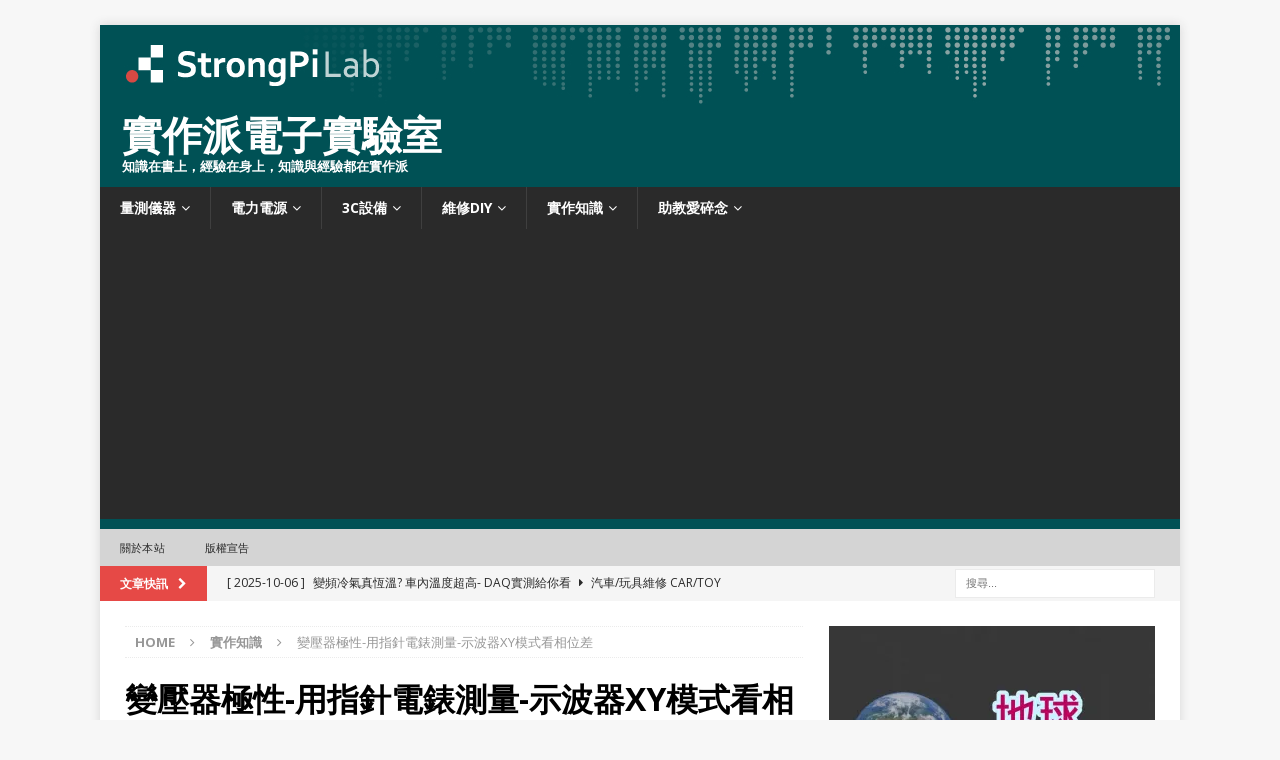

--- FILE ---
content_type: text/html; charset=UTF-8
request_url: https://www.strongpilab.com/transformer-polarity-measurement/
body_size: 34937
content:
<!DOCTYPE html>
<html class="no-js mh-one-sb" lang="zh-TW">
<head>
<meta charset="UTF-8">
<meta name="viewport" content="width=device-width, initial-scale=1.0">
<link rel="profile" href="http://gmpg.org/xfn/11" />
<meta name='robots' content='index, follow, max-image-preview:large, max-snippet:-1, max-video-preview:-1' />

	<!-- This site is optimized with the Yoast SEO plugin v26.7 - https://yoast.com/wordpress/plugins/seo/ -->
	<title>變壓器極性-用指針電錶測量-示波器XY模式看相位差 - 實作派電子實驗室</title>
	<link rel="canonical" href="https://www.strongpilab.com/transformer-polarity-measurement/" />
	<meta property="og:locale" content="zh_TW" />
	<meta property="og:type" content="article" />
	<meta property="og:title" content="變壓器極性-用指針電錶測量-示波器XY模式看相位差 - 實作派電子實驗室" />
	<meta property="og:description" content="變壓器有極性嗎? 有的，只不過它的極性並非像二極體般有指定正負極， 變壓器極性 指的是一次側與二次側之間的關係，我們可以用電壓或電流來敘述它們之間的關係。常有人說變壓器本身是工作在交流電，何來極性的說 [More]" />
	<meta property="og:url" content="https://www.strongpilab.com/transformer-polarity-measurement/" />
	<meta property="og:site_name" content="實作派電子實驗室" />
	<meta property="article:publisher" content="https://www.facebook.com/hsingyi.wu.3" />
	<meta property="article:author" content="https://www.facebook.com/hsingyi.wu.3" />
	<meta property="article:published_time" content="2021-11-02T05:33:06+00:00" />
	<meta property="article:modified_time" content="2021-11-28T23:00:33+00:00" />
	<meta property="og:image" content="https://www.strongpilab.com/wp-content/uploads/2021/11/transformer-polarity-meas-title.jpg" />
	<meta property="og:image:width" content="1280" />
	<meta property="og:image:height" content="720" />
	<meta property="og:image:type" content="image/jpeg" />
	<meta name="author" content="阿信助教" />
	<meta name="twitter:card" content="summary_large_image" />
	<meta name="twitter:label1" content="作者:" />
	<meta name="twitter:data1" content="阿信助教" />
	<meta name="twitter:label2" content="預估閱讀時間" />
	<meta name="twitter:data2" content="3 分鐘" />
	<script type="application/ld+json" class="yoast-schema-graph">{"@context":"https://schema.org","@graph":[{"@type":"Article","@id":"https://www.strongpilab.com/transformer-polarity-measurement/#article","isPartOf":{"@id":"https://www.strongpilab.com/transformer-polarity-measurement/"},"author":{"name":"阿信助教","@id":"https://www.strongpilab.com/#/schema/person/9877c916bff3fd239d119481f02f7ecf"},"headline":"變壓器極性-用指針電錶測量-示波器XY模式看相位差","datePublished":"2021-11-02T05:33:06+00:00","dateModified":"2021-11-28T23:00:33+00:00","mainEntityOfPage":{"@id":"https://www.strongpilab.com/transformer-polarity-measurement/"},"wordCount":80,"commentCount":0,"publisher":{"@id":"https://www.strongpilab.com/#/schema/person/9877c916bff3fd239d119481f02f7ecf"},"image":{"@id":"https://www.strongpilab.com/transformer-polarity-measurement/#primaryimage"},"thumbnailUrl":"https://i0.wp.com/www.strongpilab.com/wp-content/uploads/2021/11/transformer-polarity-meas-title.jpg?fit=1280%2C720&ssl=1","articleSection":["實作知識","示波器 Scope","量測儀器","電力電源","電子通訊 Circuit Communication","電源 Power","電錶Meter"],"inLanguage":"zh-TW","potentialAction":[{"@type":"CommentAction","name":"Comment","target":["https://www.strongpilab.com/transformer-polarity-measurement/#respond"]}]},{"@type":"WebPage","@id":"https://www.strongpilab.com/transformer-polarity-measurement/","url":"https://www.strongpilab.com/transformer-polarity-measurement/","name":"變壓器極性-用指針電錶測量-示波器XY模式看相位差 - 實作派電子實驗室","isPartOf":{"@id":"https://www.strongpilab.com/#website"},"primaryImageOfPage":{"@id":"https://www.strongpilab.com/transformer-polarity-measurement/#primaryimage"},"image":{"@id":"https://www.strongpilab.com/transformer-polarity-measurement/#primaryimage"},"thumbnailUrl":"https://i0.wp.com/www.strongpilab.com/wp-content/uploads/2021/11/transformer-polarity-meas-title.jpg?fit=1280%2C720&ssl=1","datePublished":"2021-11-02T05:33:06+00:00","dateModified":"2021-11-28T23:00:33+00:00","breadcrumb":{"@id":"https://www.strongpilab.com/transformer-polarity-measurement/#breadcrumb"},"inLanguage":"zh-TW","potentialAction":[{"@type":"ReadAction","target":["https://www.strongpilab.com/transformer-polarity-measurement/"]}]},{"@type":"ImageObject","inLanguage":"zh-TW","@id":"https://www.strongpilab.com/transformer-polarity-measurement/#primaryimage","url":"https://i0.wp.com/www.strongpilab.com/wp-content/uploads/2021/11/transformer-polarity-meas-title.jpg?fit=1280%2C720&ssl=1","contentUrl":"https://i0.wp.com/www.strongpilab.com/wp-content/uploads/2021/11/transformer-polarity-meas-title.jpg?fit=1280%2C720&ssl=1","width":1280,"height":720},{"@type":"BreadcrumbList","@id":"https://www.strongpilab.com/transformer-polarity-measurement/#breadcrumb","itemListElement":[{"@type":"ListItem","position":1,"name":"首頁","item":"https://www.strongpilab.com/"},{"@type":"ListItem","position":2,"name":"變壓器極性-用指針電錶測量-示波器XY模式看相位差"}]},{"@type":"WebSite","@id":"https://www.strongpilab.com/#website","url":"https://www.strongpilab.com/","name":"實作派電子實驗室","description":"知識在書上，經驗在身上，知識與經驗都在實作派","publisher":{"@id":"https://www.strongpilab.com/#/schema/person/9877c916bff3fd239d119481f02f7ecf"},"potentialAction":[{"@type":"SearchAction","target":{"@type":"EntryPoint","urlTemplate":"https://www.strongpilab.com/?s={search_term_string}"},"query-input":{"@type":"PropertyValueSpecification","valueRequired":true,"valueName":"search_term_string"}}],"inLanguage":"zh-TW"},{"@type":["Person","Organization"],"@id":"https://www.strongpilab.com/#/schema/person/9877c916bff3fd239d119481f02f7ecf","name":"阿信助教","image":{"@type":"ImageObject","inLanguage":"zh-TW","@id":"https://www.strongpilab.com/#/schema/person/image/","url":"https://secure.gravatar.com/avatar/0c24d77c5d4767ea7cddb39ea3fd6ba35e1419df3a9fdd0f4fe3304e0704b7a7?s=96&d=identicon&r=g","contentUrl":"https://secure.gravatar.com/avatar/0c24d77c5d4767ea7cddb39ea3fd6ba35e1419df3a9fdd0f4fe3304e0704b7a7?s=96&d=identicon&r=g","caption":"阿信助教"},"logo":{"@id":"https://www.strongpilab.com/#/schema/person/image/"},"sameAs":["https://www.facebook.com/hsingyi.wu.3"],"url":"https://www.strongpilab.com/author/admin/"}]}</script>
	<!-- / Yoast SEO plugin. -->


<link rel='dns-prefetch' href='//secure.gravatar.com' />
<link rel='dns-prefetch' href='//stats.wp.com' />
<link rel='dns-prefetch' href='//fonts.googleapis.com' />
<link rel='dns-prefetch' href='//v0.wordpress.com' />
<link rel='preconnect' href='//i0.wp.com' />
<link rel='preconnect' href='//c0.wp.com' />
<link rel="alternate" type="application/rss+xml" title="訂閱《實作派電子實驗室》&raquo; 資訊提供" href="https://www.strongpilab.com/feed/" />
<link rel="alternate" type="application/rss+xml" title="訂閱《實作派電子實驗室》&raquo; 留言的資訊提供" href="https://www.strongpilab.com/comments/feed/" />
<link rel="alternate" type="application/rss+xml" title="訂閱《實作派電子實驗室 》&raquo;〈變壓器極性-用指針電錶測量-示波器XY模式看相位差〉留言的資訊提供" href="https://www.strongpilab.com/transformer-polarity-measurement/feed/" />
<link rel="alternate" title="oEmbed (JSON)" type="application/json+oembed" href="https://www.strongpilab.com/wp-json/oembed/1.0/embed?url=https%3A%2F%2Fwww.strongpilab.com%2Ftransformer-polarity-measurement%2F" />
<link rel="alternate" title="oEmbed (XML)" type="text/xml+oembed" href="https://www.strongpilab.com/wp-json/oembed/1.0/embed?url=https%3A%2F%2Fwww.strongpilab.com%2Ftransformer-polarity-measurement%2F&#038;format=xml" />
<style id='wp-img-auto-sizes-contain-inline-css' type='text/css'>
img:is([sizes=auto i],[sizes^="auto," i]){contain-intrinsic-size:3000px 1500px}
/*# sourceURL=wp-img-auto-sizes-contain-inline-css */
</style>

<link rel='stylesheet' id='scap.flashblock-css' href='https://www.strongpilab.com/wp-content/plugins/compact-wp-audio-player/css/flashblock.css?ver=6.9' type='text/css' media='all' />
<link rel='stylesheet' id='scap.player-css' href='https://www.strongpilab.com/wp-content/plugins/compact-wp-audio-player/css/player.css?ver=6.9' type='text/css' media='all' />
<style id='wp-emoji-styles-inline-css' type='text/css'>

	img.wp-smiley, img.emoji {
		display: inline !important;
		border: none !important;
		box-shadow: none !important;
		height: 1em !important;
		width: 1em !important;
		margin: 0 0.07em !important;
		vertical-align: -0.1em !important;
		background: none !important;
		padding: 0 !important;
	}
/*# sourceURL=wp-emoji-styles-inline-css */
</style>
<link rel='stylesheet' id='wp-block-library-css' href='https://c0.wp.com/c/6.9/wp-includes/css/dist/block-library/style.min.css' type='text/css' media='all' />
<style id='wp-block-image-inline-css' type='text/css'>
.wp-block-image>a,.wp-block-image>figure>a{display:inline-block}.wp-block-image img{box-sizing:border-box;height:auto;max-width:100%;vertical-align:bottom}@media not (prefers-reduced-motion){.wp-block-image img.hide{visibility:hidden}.wp-block-image img.show{animation:show-content-image .4s}}.wp-block-image[style*=border-radius] img,.wp-block-image[style*=border-radius]>a{border-radius:inherit}.wp-block-image.has-custom-border img{box-sizing:border-box}.wp-block-image.aligncenter{text-align:center}.wp-block-image.alignfull>a,.wp-block-image.alignwide>a{width:100%}.wp-block-image.alignfull img,.wp-block-image.alignwide img{height:auto;width:100%}.wp-block-image .aligncenter,.wp-block-image .alignleft,.wp-block-image .alignright,.wp-block-image.aligncenter,.wp-block-image.alignleft,.wp-block-image.alignright{display:table}.wp-block-image .aligncenter>figcaption,.wp-block-image .alignleft>figcaption,.wp-block-image .alignright>figcaption,.wp-block-image.aligncenter>figcaption,.wp-block-image.alignleft>figcaption,.wp-block-image.alignright>figcaption{caption-side:bottom;display:table-caption}.wp-block-image .alignleft{float:left;margin:.5em 1em .5em 0}.wp-block-image .alignright{float:right;margin:.5em 0 .5em 1em}.wp-block-image .aligncenter{margin-left:auto;margin-right:auto}.wp-block-image :where(figcaption){margin-bottom:1em;margin-top:.5em}.wp-block-image.is-style-circle-mask img{border-radius:9999px}@supports ((-webkit-mask-image:none) or (mask-image:none)) or (-webkit-mask-image:none){.wp-block-image.is-style-circle-mask img{border-radius:0;-webkit-mask-image:url('data:image/svg+xml;utf8,<svg viewBox="0 0 100 100" xmlns="http://www.w3.org/2000/svg"><circle cx="50" cy="50" r="50"/></svg>');mask-image:url('data:image/svg+xml;utf8,<svg viewBox="0 0 100 100" xmlns="http://www.w3.org/2000/svg"><circle cx="50" cy="50" r="50"/></svg>');mask-mode:alpha;-webkit-mask-position:center;mask-position:center;-webkit-mask-repeat:no-repeat;mask-repeat:no-repeat;-webkit-mask-size:contain;mask-size:contain}}:root :where(.wp-block-image.is-style-rounded img,.wp-block-image .is-style-rounded img){border-radius:9999px}.wp-block-image figure{margin:0}.wp-lightbox-container{display:flex;flex-direction:column;position:relative}.wp-lightbox-container img{cursor:zoom-in}.wp-lightbox-container img:hover+button{opacity:1}.wp-lightbox-container button{align-items:center;backdrop-filter:blur(16px) saturate(180%);background-color:#5a5a5a40;border:none;border-radius:4px;cursor:zoom-in;display:flex;height:20px;justify-content:center;opacity:0;padding:0;position:absolute;right:16px;text-align:center;top:16px;width:20px;z-index:100}@media not (prefers-reduced-motion){.wp-lightbox-container button{transition:opacity .2s ease}}.wp-lightbox-container button:focus-visible{outline:3px auto #5a5a5a40;outline:3px auto -webkit-focus-ring-color;outline-offset:3px}.wp-lightbox-container button:hover{cursor:pointer;opacity:1}.wp-lightbox-container button:focus{opacity:1}.wp-lightbox-container button:focus,.wp-lightbox-container button:hover,.wp-lightbox-container button:not(:hover):not(:active):not(.has-background){background-color:#5a5a5a40;border:none}.wp-lightbox-overlay{box-sizing:border-box;cursor:zoom-out;height:100vh;left:0;overflow:hidden;position:fixed;top:0;visibility:hidden;width:100%;z-index:100000}.wp-lightbox-overlay .close-button{align-items:center;cursor:pointer;display:flex;justify-content:center;min-height:40px;min-width:40px;padding:0;position:absolute;right:calc(env(safe-area-inset-right) + 16px);top:calc(env(safe-area-inset-top) + 16px);z-index:5000000}.wp-lightbox-overlay .close-button:focus,.wp-lightbox-overlay .close-button:hover,.wp-lightbox-overlay .close-button:not(:hover):not(:active):not(.has-background){background:none;border:none}.wp-lightbox-overlay .lightbox-image-container{height:var(--wp--lightbox-container-height);left:50%;overflow:hidden;position:absolute;top:50%;transform:translate(-50%,-50%);transform-origin:top left;width:var(--wp--lightbox-container-width);z-index:9999999999}.wp-lightbox-overlay .wp-block-image{align-items:center;box-sizing:border-box;display:flex;height:100%;justify-content:center;margin:0;position:relative;transform-origin:0 0;width:100%;z-index:3000000}.wp-lightbox-overlay .wp-block-image img{height:var(--wp--lightbox-image-height);min-height:var(--wp--lightbox-image-height);min-width:var(--wp--lightbox-image-width);width:var(--wp--lightbox-image-width)}.wp-lightbox-overlay .wp-block-image figcaption{display:none}.wp-lightbox-overlay button{background:none;border:none}.wp-lightbox-overlay .scrim{background-color:#fff;height:100%;opacity:.9;position:absolute;width:100%;z-index:2000000}.wp-lightbox-overlay.active{visibility:visible}@media not (prefers-reduced-motion){.wp-lightbox-overlay.active{animation:turn-on-visibility .25s both}.wp-lightbox-overlay.active img{animation:turn-on-visibility .35s both}.wp-lightbox-overlay.show-closing-animation:not(.active){animation:turn-off-visibility .35s both}.wp-lightbox-overlay.show-closing-animation:not(.active) img{animation:turn-off-visibility .25s both}.wp-lightbox-overlay.zoom.active{animation:none;opacity:1;visibility:visible}.wp-lightbox-overlay.zoom.active .lightbox-image-container{animation:lightbox-zoom-in .4s}.wp-lightbox-overlay.zoom.active .lightbox-image-container img{animation:none}.wp-lightbox-overlay.zoom.active .scrim{animation:turn-on-visibility .4s forwards}.wp-lightbox-overlay.zoom.show-closing-animation:not(.active){animation:none}.wp-lightbox-overlay.zoom.show-closing-animation:not(.active) .lightbox-image-container{animation:lightbox-zoom-out .4s}.wp-lightbox-overlay.zoom.show-closing-animation:not(.active) .lightbox-image-container img{animation:none}.wp-lightbox-overlay.zoom.show-closing-animation:not(.active) .scrim{animation:turn-off-visibility .4s forwards}}@keyframes show-content-image{0%{visibility:hidden}99%{visibility:hidden}to{visibility:visible}}@keyframes turn-on-visibility{0%{opacity:0}to{opacity:1}}@keyframes turn-off-visibility{0%{opacity:1;visibility:visible}99%{opacity:0;visibility:visible}to{opacity:0;visibility:hidden}}@keyframes lightbox-zoom-in{0%{transform:translate(calc((-100vw + var(--wp--lightbox-scrollbar-width))/2 + var(--wp--lightbox-initial-left-position)),calc(-50vh + var(--wp--lightbox-initial-top-position))) scale(var(--wp--lightbox-scale))}to{transform:translate(-50%,-50%) scale(1)}}@keyframes lightbox-zoom-out{0%{transform:translate(-50%,-50%) scale(1);visibility:visible}99%{visibility:visible}to{transform:translate(calc((-100vw + var(--wp--lightbox-scrollbar-width))/2 + var(--wp--lightbox-initial-left-position)),calc(-50vh + var(--wp--lightbox-initial-top-position))) scale(var(--wp--lightbox-scale));visibility:hidden}}
/*# sourceURL=https://c0.wp.com/c/6.9/wp-includes/blocks/image/style.min.css */
</style>
<style id='wp-block-list-inline-css' type='text/css'>
ol,ul{box-sizing:border-box}:root :where(.wp-block-list.has-background){padding:1.25em 2.375em}
/*# sourceURL=https://c0.wp.com/c/6.9/wp-includes/blocks/list/style.min.css */
</style>
<style id='wp-block-embed-inline-css' type='text/css'>
.wp-block-embed.alignleft,.wp-block-embed.alignright,.wp-block[data-align=left]>[data-type="core/embed"],.wp-block[data-align=right]>[data-type="core/embed"]{max-width:360px;width:100%}.wp-block-embed.alignleft .wp-block-embed__wrapper,.wp-block-embed.alignright .wp-block-embed__wrapper,.wp-block[data-align=left]>[data-type="core/embed"] .wp-block-embed__wrapper,.wp-block[data-align=right]>[data-type="core/embed"] .wp-block-embed__wrapper{min-width:280px}.wp-block-cover .wp-block-embed{min-height:240px;min-width:320px}.wp-block-embed{overflow-wrap:break-word}.wp-block-embed :where(figcaption){margin-bottom:1em;margin-top:.5em}.wp-block-embed iframe{max-width:100%}.wp-block-embed__wrapper{position:relative}.wp-embed-responsive .wp-has-aspect-ratio .wp-block-embed__wrapper:before{content:"";display:block;padding-top:50%}.wp-embed-responsive .wp-has-aspect-ratio iframe{bottom:0;height:100%;left:0;position:absolute;right:0;top:0;width:100%}.wp-embed-responsive .wp-embed-aspect-21-9 .wp-block-embed__wrapper:before{padding-top:42.85%}.wp-embed-responsive .wp-embed-aspect-18-9 .wp-block-embed__wrapper:before{padding-top:50%}.wp-embed-responsive .wp-embed-aspect-16-9 .wp-block-embed__wrapper:before{padding-top:56.25%}.wp-embed-responsive .wp-embed-aspect-4-3 .wp-block-embed__wrapper:before{padding-top:75%}.wp-embed-responsive .wp-embed-aspect-1-1 .wp-block-embed__wrapper:before{padding-top:100%}.wp-embed-responsive .wp-embed-aspect-9-16 .wp-block-embed__wrapper:before{padding-top:177.77%}.wp-embed-responsive .wp-embed-aspect-1-2 .wp-block-embed__wrapper:before{padding-top:200%}
/*# sourceURL=https://c0.wp.com/c/6.9/wp-includes/blocks/embed/style.min.css */
</style>
<style id='global-styles-inline-css' type='text/css'>
:root{--wp--preset--aspect-ratio--square: 1;--wp--preset--aspect-ratio--4-3: 4/3;--wp--preset--aspect-ratio--3-4: 3/4;--wp--preset--aspect-ratio--3-2: 3/2;--wp--preset--aspect-ratio--2-3: 2/3;--wp--preset--aspect-ratio--16-9: 16/9;--wp--preset--aspect-ratio--9-16: 9/16;--wp--preset--color--black: #000000;--wp--preset--color--cyan-bluish-gray: #abb8c3;--wp--preset--color--white: #ffffff;--wp--preset--color--pale-pink: #f78da7;--wp--preset--color--vivid-red: #cf2e2e;--wp--preset--color--luminous-vivid-orange: #ff6900;--wp--preset--color--luminous-vivid-amber: #fcb900;--wp--preset--color--light-green-cyan: #7bdcb5;--wp--preset--color--vivid-green-cyan: #00d084;--wp--preset--color--pale-cyan-blue: #8ed1fc;--wp--preset--color--vivid-cyan-blue: #0693e3;--wp--preset--color--vivid-purple: #9b51e0;--wp--preset--gradient--vivid-cyan-blue-to-vivid-purple: linear-gradient(135deg,rgb(6,147,227) 0%,rgb(155,81,224) 100%);--wp--preset--gradient--light-green-cyan-to-vivid-green-cyan: linear-gradient(135deg,rgb(122,220,180) 0%,rgb(0,208,130) 100%);--wp--preset--gradient--luminous-vivid-amber-to-luminous-vivid-orange: linear-gradient(135deg,rgb(252,185,0) 0%,rgb(255,105,0) 100%);--wp--preset--gradient--luminous-vivid-orange-to-vivid-red: linear-gradient(135deg,rgb(255,105,0) 0%,rgb(207,46,46) 100%);--wp--preset--gradient--very-light-gray-to-cyan-bluish-gray: linear-gradient(135deg,rgb(238,238,238) 0%,rgb(169,184,195) 100%);--wp--preset--gradient--cool-to-warm-spectrum: linear-gradient(135deg,rgb(74,234,220) 0%,rgb(151,120,209) 20%,rgb(207,42,186) 40%,rgb(238,44,130) 60%,rgb(251,105,98) 80%,rgb(254,248,76) 100%);--wp--preset--gradient--blush-light-purple: linear-gradient(135deg,rgb(255,206,236) 0%,rgb(152,150,240) 100%);--wp--preset--gradient--blush-bordeaux: linear-gradient(135deg,rgb(254,205,165) 0%,rgb(254,45,45) 50%,rgb(107,0,62) 100%);--wp--preset--gradient--luminous-dusk: linear-gradient(135deg,rgb(255,203,112) 0%,rgb(199,81,192) 50%,rgb(65,88,208) 100%);--wp--preset--gradient--pale-ocean: linear-gradient(135deg,rgb(255,245,203) 0%,rgb(182,227,212) 50%,rgb(51,167,181) 100%);--wp--preset--gradient--electric-grass: linear-gradient(135deg,rgb(202,248,128) 0%,rgb(113,206,126) 100%);--wp--preset--gradient--midnight: linear-gradient(135deg,rgb(2,3,129) 0%,rgb(40,116,252) 100%);--wp--preset--font-size--small: 13px;--wp--preset--font-size--medium: 20px;--wp--preset--font-size--large: 36px;--wp--preset--font-size--x-large: 42px;--wp--preset--spacing--20: 0.44rem;--wp--preset--spacing--30: 0.67rem;--wp--preset--spacing--40: 1rem;--wp--preset--spacing--50: 1.5rem;--wp--preset--spacing--60: 2.25rem;--wp--preset--spacing--70: 3.38rem;--wp--preset--spacing--80: 5.06rem;--wp--preset--shadow--natural: 6px 6px 9px rgba(0, 0, 0, 0.2);--wp--preset--shadow--deep: 12px 12px 50px rgba(0, 0, 0, 0.4);--wp--preset--shadow--sharp: 6px 6px 0px rgba(0, 0, 0, 0.2);--wp--preset--shadow--outlined: 6px 6px 0px -3px rgb(255, 255, 255), 6px 6px rgb(0, 0, 0);--wp--preset--shadow--crisp: 6px 6px 0px rgb(0, 0, 0);}:where(.is-layout-flex){gap: 0.5em;}:where(.is-layout-grid){gap: 0.5em;}body .is-layout-flex{display: flex;}.is-layout-flex{flex-wrap: wrap;align-items: center;}.is-layout-flex > :is(*, div){margin: 0;}body .is-layout-grid{display: grid;}.is-layout-grid > :is(*, div){margin: 0;}:where(.wp-block-columns.is-layout-flex){gap: 2em;}:where(.wp-block-columns.is-layout-grid){gap: 2em;}:where(.wp-block-post-template.is-layout-flex){gap: 1.25em;}:where(.wp-block-post-template.is-layout-grid){gap: 1.25em;}.has-black-color{color: var(--wp--preset--color--black) !important;}.has-cyan-bluish-gray-color{color: var(--wp--preset--color--cyan-bluish-gray) !important;}.has-white-color{color: var(--wp--preset--color--white) !important;}.has-pale-pink-color{color: var(--wp--preset--color--pale-pink) !important;}.has-vivid-red-color{color: var(--wp--preset--color--vivid-red) !important;}.has-luminous-vivid-orange-color{color: var(--wp--preset--color--luminous-vivid-orange) !important;}.has-luminous-vivid-amber-color{color: var(--wp--preset--color--luminous-vivid-amber) !important;}.has-light-green-cyan-color{color: var(--wp--preset--color--light-green-cyan) !important;}.has-vivid-green-cyan-color{color: var(--wp--preset--color--vivid-green-cyan) !important;}.has-pale-cyan-blue-color{color: var(--wp--preset--color--pale-cyan-blue) !important;}.has-vivid-cyan-blue-color{color: var(--wp--preset--color--vivid-cyan-blue) !important;}.has-vivid-purple-color{color: var(--wp--preset--color--vivid-purple) !important;}.has-black-background-color{background-color: var(--wp--preset--color--black) !important;}.has-cyan-bluish-gray-background-color{background-color: var(--wp--preset--color--cyan-bluish-gray) !important;}.has-white-background-color{background-color: var(--wp--preset--color--white) !important;}.has-pale-pink-background-color{background-color: var(--wp--preset--color--pale-pink) !important;}.has-vivid-red-background-color{background-color: var(--wp--preset--color--vivid-red) !important;}.has-luminous-vivid-orange-background-color{background-color: var(--wp--preset--color--luminous-vivid-orange) !important;}.has-luminous-vivid-amber-background-color{background-color: var(--wp--preset--color--luminous-vivid-amber) !important;}.has-light-green-cyan-background-color{background-color: var(--wp--preset--color--light-green-cyan) !important;}.has-vivid-green-cyan-background-color{background-color: var(--wp--preset--color--vivid-green-cyan) !important;}.has-pale-cyan-blue-background-color{background-color: var(--wp--preset--color--pale-cyan-blue) !important;}.has-vivid-cyan-blue-background-color{background-color: var(--wp--preset--color--vivid-cyan-blue) !important;}.has-vivid-purple-background-color{background-color: var(--wp--preset--color--vivid-purple) !important;}.has-black-border-color{border-color: var(--wp--preset--color--black) !important;}.has-cyan-bluish-gray-border-color{border-color: var(--wp--preset--color--cyan-bluish-gray) !important;}.has-white-border-color{border-color: var(--wp--preset--color--white) !important;}.has-pale-pink-border-color{border-color: var(--wp--preset--color--pale-pink) !important;}.has-vivid-red-border-color{border-color: var(--wp--preset--color--vivid-red) !important;}.has-luminous-vivid-orange-border-color{border-color: var(--wp--preset--color--luminous-vivid-orange) !important;}.has-luminous-vivid-amber-border-color{border-color: var(--wp--preset--color--luminous-vivid-amber) !important;}.has-light-green-cyan-border-color{border-color: var(--wp--preset--color--light-green-cyan) !important;}.has-vivid-green-cyan-border-color{border-color: var(--wp--preset--color--vivid-green-cyan) !important;}.has-pale-cyan-blue-border-color{border-color: var(--wp--preset--color--pale-cyan-blue) !important;}.has-vivid-cyan-blue-border-color{border-color: var(--wp--preset--color--vivid-cyan-blue) !important;}.has-vivid-purple-border-color{border-color: var(--wp--preset--color--vivid-purple) !important;}.has-vivid-cyan-blue-to-vivid-purple-gradient-background{background: var(--wp--preset--gradient--vivid-cyan-blue-to-vivid-purple) !important;}.has-light-green-cyan-to-vivid-green-cyan-gradient-background{background: var(--wp--preset--gradient--light-green-cyan-to-vivid-green-cyan) !important;}.has-luminous-vivid-amber-to-luminous-vivid-orange-gradient-background{background: var(--wp--preset--gradient--luminous-vivid-amber-to-luminous-vivid-orange) !important;}.has-luminous-vivid-orange-to-vivid-red-gradient-background{background: var(--wp--preset--gradient--luminous-vivid-orange-to-vivid-red) !important;}.has-very-light-gray-to-cyan-bluish-gray-gradient-background{background: var(--wp--preset--gradient--very-light-gray-to-cyan-bluish-gray) !important;}.has-cool-to-warm-spectrum-gradient-background{background: var(--wp--preset--gradient--cool-to-warm-spectrum) !important;}.has-blush-light-purple-gradient-background{background: var(--wp--preset--gradient--blush-light-purple) !important;}.has-blush-bordeaux-gradient-background{background: var(--wp--preset--gradient--blush-bordeaux) !important;}.has-luminous-dusk-gradient-background{background: var(--wp--preset--gradient--luminous-dusk) !important;}.has-pale-ocean-gradient-background{background: var(--wp--preset--gradient--pale-ocean) !important;}.has-electric-grass-gradient-background{background: var(--wp--preset--gradient--electric-grass) !important;}.has-midnight-gradient-background{background: var(--wp--preset--gradient--midnight) !important;}.has-small-font-size{font-size: var(--wp--preset--font-size--small) !important;}.has-medium-font-size{font-size: var(--wp--preset--font-size--medium) !important;}.has-large-font-size{font-size: var(--wp--preset--font-size--large) !important;}.has-x-large-font-size{font-size: var(--wp--preset--font-size--x-large) !important;}
/*# sourceURL=global-styles-inline-css */
</style>

<style id='classic-theme-styles-inline-css' type='text/css'>
/*! This file is auto-generated */
.wp-block-button__link{color:#fff;background-color:#32373c;border-radius:9999px;box-shadow:none;text-decoration:none;padding:calc(.667em + 2px) calc(1.333em + 2px);font-size:1.125em}.wp-block-file__button{background:#32373c;color:#fff;text-decoration:none}
/*# sourceURL=/wp-includes/css/classic-themes.min.css */
</style>
<link rel='stylesheet' id='mh-magazine-css' href='https://www.strongpilab.com/wp-content/themes/mh-magazine/style.css?ver=3.8.2' type='text/css' media='all' />
<link rel='stylesheet' id='mh-font-awesome-css' href='https://www.strongpilab.com/wp-content/themes/mh-magazine/includes/font-awesome.min.css' type='text/css' media='all' />
<link rel='stylesheet' id='mh-google-fonts-css' href='https://fonts.googleapis.com/css?family=Open+Sans:300,400,400italic,600,700' type='text/css' media='all' />
<link rel='stylesheet' id='wp-block-paragraph-css' href='https://c0.wp.com/c/6.9/wp-includes/blocks/paragraph/style.min.css' type='text/css' media='all' />
<link rel='stylesheet' id='wp-block-heading-css' href='https://c0.wp.com/c/6.9/wp-includes/blocks/heading/style.min.css' type='text/css' media='all' />
<script type="text/javascript" src="https://www.strongpilab.com/wp-content/plugins/compact-wp-audio-player/js/soundmanager2-nodebug-jsmin.js?ver=6.9" id="scap.soundmanager2-js"></script>
<script type="text/javascript" src="https://c0.wp.com/c/6.9/wp-includes/js/jquery/jquery.min.js" id="jquery-core-js"></script>
<script type="text/javascript" src="https://c0.wp.com/c/6.9/wp-includes/js/jquery/jquery-migrate.min.js" id="jquery-migrate-js"></script>
<script type="text/javascript" src="https://www.strongpilab.com/wp-content/themes/mh-magazine/js/scripts.js?ver=3.8.2" id="mh-scripts-js"></script>
<link rel="https://api.w.org/" href="https://www.strongpilab.com/wp-json/" /><link rel="alternate" title="JSON" type="application/json" href="https://www.strongpilab.com/wp-json/wp/v2/posts/9539" /><link rel="EditURI" type="application/rsd+xml" title="RSD" href="https://www.strongpilab.com/xmlrpc.php?rsd" />
<meta name="generator" content="WordPress 6.9" />
<link rel='shortlink' href='https://wp.me/p8oqTi-2tR' />
<script async src="//pagead2.googlesyndication.com/pagead/js/adsbygoogle.js"></script>
<script>
  (adsbygoogle = window.adsbygoogle || []).push({
    google_ad_client: "ca-pub-7023614667458876",
    enable_page_level_ads: true
  });
</script>

<script>
  (function(i,s,o,g,r,a,m){i['GoogleAnalyticsObject']=r;i[r]=i[r]||function(){
  (i[r].q=i[r].q||[]).push(arguments)},i[r].l=1*new Date();a=s.createElement(o),
  m=s.getElementsByTagName(o)[0];a.async=1;a.src=g;m.parentNode.insertBefore(a,m)
  })(window,document,'script','https://www.google-analytics.com/analytics.js','ga');
  ga('create', 'UA-85998177-1', 'auto');
  ga('send', 'pageview');
</script>

<meta name="google-site-verification" content="TRhgqhHbjvbvOd5DGHfNNWgxgBbGOl6YBHOyfp4rVq0" />
<meta http-equiv="X-Frame-Options" content="sameorigin" />

<script> 
//<![CDATA[ 
if (top.location != location  ) { 
top.location.href = location.href; 
} 
//]]> 
</script>
	<style>img#wpstats{display:none}</style>
		<!--[if lt IE 9]>
<script src="https://www.strongpilab.com/wp-content/themes/mh-magazine/js/css3-mediaqueries.js"></script>
<![endif]-->
<link rel="icon" href="https://i0.wp.com/www.strongpilab.com/wp-content/uploads/2018/04/cropped-logo_FB_512-1.jpg?fit=32%2C32&#038;ssl=1" sizes="32x32" />
<link rel="icon" href="https://i0.wp.com/www.strongpilab.com/wp-content/uploads/2018/04/cropped-logo_FB_512-1.jpg?fit=192%2C192&#038;ssl=1" sizes="192x192" />
<link rel="apple-touch-icon" href="https://i0.wp.com/www.strongpilab.com/wp-content/uploads/2018/04/cropped-logo_FB_512-1.jpg?fit=180%2C180&#038;ssl=1" />
<meta name="msapplication-TileImage" content="https://i0.wp.com/www.strongpilab.com/wp-content/uploads/2018/04/cropped-logo_FB_512-1.jpg?fit=270%2C270&#038;ssl=1" />
		<style type="text/css" id="wp-custom-css">
			h2{
	color: #993300;
}

p.txtquote {
	width:80%;
}

div.txtquote {
	margin: auto; 
	width:80%;
	padding:5px;
	border:1px dotted;
	background-color: #f0f0f0;
}

figure.wp-block-image{
	margin-left: auto; 
	margin-right: auto;
	display: table;
}

figure.wp-block-image.is-resized{
	margin-left: auto; 
	margin-right: auto;
}


figcaption{
	text-align: center;
}		</style>
		</head>
<body id="mh-mobile" class="wp-singular post-template-default single single-post postid-9539 single-format-standard wp-theme-mh-magazine mh-boxed-layout mh-right-sb mh-loop-layout3 mh-widget-layout2 mh-loop-hide-caption" itemscope="itemscope" itemtype="http://schema.org/WebPage">
<div class="mh-container mh-container-outer">
<div class="mh-header-nav-mobile clearfix"></div>
<header class="mh-header" itemscope="itemscope" itemtype="http://schema.org/WPHeader">
	<div class="mh-container mh-container-inner clearfix">
		<div class="mh-custom-header clearfix">
<img src="" style="position: absolute; right: 0; top: 0; z-index: 0; width: 37%; max-height: 100%;"><a class="mh-header-image-link" href="https://www.strongpilab.com/" title="實作派電子實驗室" rel="home">
<img class="mh-header-image" src="https://www.strongpilab.com/wp-content/uploads/2016/10/strongpilab.jpg" height="" width="" alt="實作派電子實驗室" />
</a>
<div class="mh-header-columns mh-row clearfix">
<div class="mh-col-1-1 mh-site-identity">
<div class="mh-site-logo" role="banner" itemscope="itemscope" itemtype="http://schema.org/Brand">
<style type="text/css" id="mh-header-css">.mh-header-title, .mh-header-tagline { color: #ffffff; }</style>
<div class="mh-header-text">
<a class="mh-header-text-link" href="https://www.strongpilab.com/" title="實作派電子實驗室" rel="home">
<h2 class="mh-header-title">實作派電子實驗室</h2>
<h3 class="mh-header-tagline">知識在書上，經驗在身上，知識與經驗都在實作派</h3>
</a>
</div>
</div>
</div>
</div>
</div>
	</div>
	<div class="mh-main-nav-wrap">
		<nav class="mh-navigation mh-main-nav mh-container mh-container-inner clearfix" itemscope="itemscope" itemtype="http://schema.org/SiteNavigationElement">
			<div class="menu-menu-a-container"><ul id="menu-menu-a" class="menu"><li id="menu-item-22" class="menu-item menu-item-type-taxonomy menu-item-object-category current-post-ancestor current-menu-parent current-post-parent menu-item-has-children menu-item-22"><a href="https://www.strongpilab.com/category/instrument/">量測儀器</a>
<ul class="sub-menu">
	<li id="menu-item-2996" class="menu-item menu-item-type-taxonomy menu-item-object-category current-post-ancestor current-menu-parent current-post-parent menu-item-2996"><a href="https://www.strongpilab.com/category/instrument/meter/">電錶Meter</a></li>
	<li id="menu-item-1679" class="menu-item menu-item-type-taxonomy menu-item-object-category current-post-ancestor current-menu-parent current-post-parent menu-item-1679"><a href="https://www.strongpilab.com/category/instrument/scope/">示波器 Scope</a></li>
	<li id="menu-item-1680" class="menu-item menu-item-type-taxonomy menu-item-object-category menu-item-1680"><a href="https://www.strongpilab.com/category/instrument/spectrum/">頻譜分析儀 Spectrum</a></li>
</ul>
</li>
<li id="menu-item-9563" class="menu-item menu-item-type-taxonomy menu-item-object-category current-post-ancestor current-menu-parent current-post-parent menu-item-has-children menu-item-9563"><a href="https://www.strongpilab.com/category/powergrid/">電力電源</a>
<ul class="sub-menu">
	<li id="menu-item-950" class="menu-item menu-item-type-taxonomy menu-item-object-category menu-item-950"><a href="https://www.strongpilab.com/category/powergrid/safety/">觸電與安全 Safety</a></li>
	<li id="menu-item-9565" class="menu-item menu-item-type-taxonomy menu-item-object-category current-post-ancestor current-menu-parent current-post-parent menu-item-9565"><a href="https://www.strongpilab.com/category/powergrid/power/">電源 Power</a></li>
	<li id="menu-item-9564" class="menu-item menu-item-type-taxonomy menu-item-object-category menu-item-9564"><a href="https://www.strongpilab.com/category/powergrid/grounding/">接地 Grounding</a></li>
</ul>
</li>
<li id="menu-item-1735" class="menu-item menu-item-type-taxonomy menu-item-object-category menu-item-has-children menu-item-1735"><a href="https://www.strongpilab.com/category/3cdevice/">3C設備</a>
<ul class="sub-menu">
	<li id="menu-item-9567" class="menu-item menu-item-type-taxonomy menu-item-object-category menu-item-9567"><a href="https://www.strongpilab.com/category/3cdevice/audio-video/">影音 Audio Video</a></li>
	<li id="menu-item-9568" class="menu-item menu-item-type-taxonomy menu-item-object-category menu-item-9568"><a href="https://www.strongpilab.com/category/3cdevice/communication/">通訊 Communication</a></li>
	<li id="menu-item-9566" class="menu-item menu-item-type-taxonomy menu-item-object-category menu-item-9566"><a href="https://www.strongpilab.com/category/3cdevice/electric-appliance/">家電 Electric Appliance</a></li>
</ul>
</li>
<li id="menu-item-599" class="menu-item menu-item-type-taxonomy menu-item-object-category menu-item-has-children menu-item-599"><a href="https://www.strongpilab.com/category/repair/">維修DIY</a>
<ul class="sub-menu">
	<li id="menu-item-9569" class="menu-item menu-item-type-taxonomy menu-item-object-category menu-item-9569"><a href="https://www.strongpilab.com/category/repair/repair-3c/">3C家電維修 Device Appliance</a></li>
	<li id="menu-item-9571" class="menu-item menu-item-type-taxonomy menu-item-object-category menu-item-9571"><a href="https://www.strongpilab.com/category/repair/car_toy/">汽車/玩具維修 Car/Toy</a></li>
	<li id="menu-item-9570" class="menu-item menu-item-type-taxonomy menu-item-object-category menu-item-9570"><a href="https://www.strongpilab.com/category/repair/repair-instrument/">儀器維修 Instrument</a></li>
</ul>
</li>
<li id="menu-item-1725" class="menu-item menu-item-type-taxonomy menu-item-object-category current-post-ancestor current-menu-parent current-post-parent menu-item-has-children menu-item-1725"><a href="https://www.strongpilab.com/category/knowledge/">實作知識</a>
<ul class="sub-menu">
	<li id="menu-item-1832" class="menu-item menu-item-type-taxonomy menu-item-object-category current-post-ancestor current-menu-parent current-post-parent menu-item-1832"><a href="https://www.strongpilab.com/category/knowledge/circuit-comm/">電子通訊 Circuit Communication</a></li>
	<li id="menu-item-9573" class="menu-item menu-item-type-taxonomy menu-item-object-category menu-item-9573"><a href="https://www.strongpilab.com/category/knowledge/software/">軟體操作 Software</a></li>
	<li id="menu-item-9572" class="menu-item menu-item-type-taxonomy menu-item-object-category menu-item-9572"><a href="https://www.strongpilab.com/category/knowledge/microprocessor/">單晶片 Processor</a></li>
</ul>
</li>
<li id="menu-item-3389" class="menu-item menu-item-type-taxonomy menu-item-object-category menu-item-has-children menu-item-3389"><a href="https://www.strongpilab.com/category/murmur/">助教愛碎念</a>
<ul class="sub-menu">
	<li id="menu-item-9575" class="menu-item menu-item-type-taxonomy menu-item-object-category menu-item-9575"><a href="https://www.strongpilab.com/category/murmur/career/">職場 Career</a></li>
	<li id="menu-item-9574" class="menu-item menu-item-type-taxonomy menu-item-object-category menu-item-9574"><a href="https://www.strongpilab.com/category/murmur/education/">教育 Education</a></li>
</ul>
</li>
</ul></div>		</nav>
	</div>
			<div class="mh-extra-nav-wrap">
			<div class="mh-extra-nav-bg">
				<nav class="mh-navigation mh-extra-nav mh-container mh-container-inner clearfix" itemscope="itemscope" itemtype="http://schema.org/SiteNavigationElement">
					<div class="menu-menu-b-container"><ul id="menu-menu-b" class="menu"><li id="menu-item-1733" class="menu-item menu-item-type-post_type menu-item-object-page menu-item-1733"><a href="https://www.strongpilab.com/about/">關於本站</a></li>
<li id="menu-item-1734" class="menu-item menu-item-type-post_type menu-item-object-page menu-item-1734"><a href="https://www.strongpilab.com/about/%e7%89%88%e6%ac%8a%e5%ae%a3%e5%91%8a/">版權宣告</a></li>
</ul></div>				</nav>
			</div>
		</div>
	</header>
	<div class="mh-subheader">
		<div class="mh-container mh-container-inner mh-row clearfix">
							<div class="mh-header-bar-content mh-header-bar-bottom-left mh-col-2-3 clearfix">
											<div class="mh-header-ticker mh-header-ticker-bottom">
							<div class="mh-ticker-bottom">
			<div class="mh-ticker-title mh-ticker-title-bottom">
			文章快訊<i class="fa fa-chevron-right"></i>		</div>
		<div class="mh-ticker-content mh-ticker-content-bottom">
		<ul id="mh-ticker-loop-bottom">				<li class="mh-ticker-item mh-ticker-item-bottom">
					<a href="https://www.strongpilab.com/temperature-daq-car-under-sun-and-inverter-cooler/" title="變頻冷氣真恆溫? 車內溫度超高- DAQ實測給你看">
						<span class="mh-ticker-item-date mh-ticker-item-date-bottom">
                        	[ 2025-10-06 ]                        </span>
						<span class="mh-ticker-item-title mh-ticker-item-title-bottom">
							變頻冷氣真恆溫? 車內溫度超高- DAQ實測給你看						</span>
													<span class="mh-ticker-item-cat mh-ticker-item-cat-bottom">
								<i class="fa fa-caret-right"></i>
																汽車/玩具維修 Car/Toy							</span>
											</a>
				</li>				<li class="mh-ticker-item mh-ticker-item-bottom">
					<a href="https://www.strongpilab.com/regenerative-bidirectional-power-supply/" title="直流電源供應器能到抽電流嗎? 再生雙向電源是甚麼?">
						<span class="mh-ticker-item-date mh-ticker-item-date-bottom">
                        	[ 2023-08-05 ]                        </span>
						<span class="mh-ticker-item-title mh-ticker-item-title-bottom">
							直流電源供應器能到抽電流嗎? 再生雙向電源是甚麼?						</span>
													<span class="mh-ticker-item-cat mh-ticker-item-cat-bottom">
								<i class="fa fa-caret-right"></i>
																量測儀器							</span>
											</a>
				</li>				<li class="mh-ticker-item mh-ticker-item-bottom">
					<a href="https://www.strongpilab.com/smps-stability-control-loop-response/" title="電壓穩定不簡單-Control Loop Response很重要">
						<span class="mh-ticker-item-date mh-ticker-item-date-bottom">
                        	[ 2022-10-30 ]                        </span>
						<span class="mh-ticker-item-title mh-ticker-item-title-bottom">
							電壓穩定不簡單-Control Loop Response很重要						</span>
													<span class="mh-ticker-item-cat mh-ticker-item-cat-bottom">
								<i class="fa fa-caret-right"></i>
																示波器 Scope							</span>
											</a>
				</li>				<li class="mh-ticker-item mh-ticker-item-bottom">
					<a href="https://www.strongpilab.com/how-to-choose-multimeter/" title="三用電錶 怎麼選-眉角在這裡">
						<span class="mh-ticker-item-date mh-ticker-item-date-bottom">
                        	[ 2022-10-30 ]                        </span>
						<span class="mh-ticker-item-title mh-ticker-item-title-bottom">
							三用電錶 怎麼選-眉角在這裡						</span>
													<span class="mh-ticker-item-cat mh-ticker-item-cat-bottom">
								<i class="fa fa-caret-right"></i>
																量測儀器							</span>
											</a>
				</li>				<li class="mh-ticker-item mh-ticker-item-bottom">
					<a href="https://www.strongpilab.com/switching-loss-measurement/" title="Switching loss 很重要-電供沒用也耗電-量給你看">
						<span class="mh-ticker-item-date mh-ticker-item-date-bottom">
                        	[ 2022-07-30 ]                        </span>
						<span class="mh-ticker-item-title mh-ticker-item-title-bottom">
							Switching loss 很重要-電供沒用也耗電-量給你看						</span>
													<span class="mh-ticker-item-cat mh-ticker-item-cat-bottom">
								<i class="fa fa-caret-right"></i>
																示波器 Scope							</span>
											</a>
				</li>		</ul>
	</div>
</div>						</div>
									</div>
										<div class="mh-header-bar-content mh-header-bar-bottom-right mh-col-1-3 clearfix">
											<aside class="mh-header-search mh-header-search-bottom">
							<form role="search" method="get" class="search-form" action="https://www.strongpilab.com/">
				<label>
					<span class="screen-reader-text">搜尋關鍵字:</span>
					<input type="search" class="search-field" placeholder="搜尋..." value="" name="s" />
				</label>
				<input type="submit" class="search-submit" value="搜尋" />
			</form>						</aside>
									</div>
					</div>
	</div>
<div class="mh-wrapper clearfix">
	<div class="mh-main clearfix">
		<div id="main-content" class="mh-content" role="main" itemprop="mainContentOfPage"><nav class="mh-breadcrumb"><span itemscope itemtype="http://data-vocabulary.org/Breadcrumb"><a href="https://www.strongpilab.com" itemprop="url"><span itemprop="title">Home</span></a></span><span class="mh-breadcrumb-delimiter"><i class="fa fa-angle-right"></i></span><span itemscope itemtype="http://data-vocabulary.org/Breadcrumb"><a href="https://www.strongpilab.com/category/knowledge/" itemprop="url"><span itemprop="title">實作知識</span></a></span><span class="mh-breadcrumb-delimiter"><i class="fa fa-angle-right"></i></span>變壓器極性-用指針電錶測量-示波器XY模式看相位差</nav>
<article id="post-9539" class="post-9539 post type-post status-publish format-standard has-post-thumbnail hentry category-knowledge category-scope category-instrument category-powergrid category-circuit-comm category-power category-meter">
	<header class="entry-header clearfix"><h1 class="entry-title">變壓器極性-用指針電錶測量-示波器XY模式看相位差</h1><div class="mh-meta entry-meta">
<span class="entry-meta-date updated"><i class="fa fa-clock-o"></i><a href="https://www.strongpilab.com/2021/11/">2021-11-02</a></span>
<span class="entry-meta-categories"><i class="fa fa-folder-open-o"></i><a href="https://www.strongpilab.com/category/knowledge/" rel="category tag">實作知識</a>, <a href="https://www.strongpilab.com/category/instrument/scope/" rel="category tag">示波器 Scope</a>, <a href="https://www.strongpilab.com/category/instrument/" rel="category tag">量測儀器</a>, <a href="https://www.strongpilab.com/category/powergrid/" rel="category tag">電力電源</a>, <a href="https://www.strongpilab.com/category/knowledge/circuit-comm/" rel="category tag">電子通訊 Circuit Communication</a>, <a href="https://www.strongpilab.com/category/powergrid/power/" rel="category tag">電源 Power</a>, <a href="https://www.strongpilab.com/category/instrument/meter/" rel="category tag">電錶Meter</a></span>
<span class="entry-meta-comments"><i class="fa fa-comment-o"></i><a href="https://www.strongpilab.com/transformer-polarity-measurement/#respond" class="mh-comment-count-link" >0</a></span>
</div>
	</header>
		<div class="entry-content clearfix">
<p>變壓器有極性嗎? 有的，只不過它的極性並非像二極體般有指定正負極， 變壓器極性 指的是一次側與二次側之間的關係，我們可以用電壓或電流來敘述它們之間的關係。常有人說變壓器本身是工作在交流電，何來極性的說法? 更沒有正負極之說，有這種疑問的朋友，就要好好看我下面的解釋。</p>



<p>變壓器是線圈繞出來的，而交流電的方向是正負交互替換，以變壓器的單側來看確實沒有正負極之分，但若考慮另一側就有區分了。假設變壓器輸入端的兩個端點其瞬間電壓分別為正與負，那麼輸出端的兩個端點到底是&#8221;正負&#8221;還是&#8221;負正&#8221;呢? 這個就是變壓器的極性問題，它討論的是兩側的極性彼此的關係，而不是單側的極性。</p>



<figure class="wp-block-embed is-type-video is-provider-youtube wp-block-embed-youtube wp-embed-aspect-16-9 wp-has-aspect-ratio"><div class="wp-block-embed__wrapper">
<iframe title="變壓器極性-用指針電錶測量-示波器XY模式看相位差" width="678" height="381" src="https://www.youtube.com/embed/ZBJTc6u73nM?feature=oembed" frameborder="0" allow="accelerometer; autoplay; clipboard-write; encrypted-media; gyroscope; picture-in-picture; web-share" referrerpolicy="strict-origin-when-cross-origin" allowfullscreen></iframe>
</div></figure>



<h2 class="wp-block-heading">變壓器極性</h2>



<p>變壓器極性極在實務上要如何判斷呢? 通常我都會先自行定義輸入端的正負極，接著再輸入訊號，並觀察輸出端的電壓變化用以判斷輸出端的正負極，同正同負的地方就是同極性。</p>



<p>同級性的端點，在電路符號上都會在端子旁打上一個點來標示，下圖中我手上拿的那一顆就是一個變壓器，它的電路符號左右兩側都有打黑點，表示同極性，意思就是說當電流由左側的黑點進去的話，感應電流會從右側的黑點出來，你也可以說若左側的黑點為正極的同時，右側的黑點也同時為正極，當然交流電的方向會正負變換，所以若左側黑點為負極的話，右側黑點也會同時為負極。</p>



<figure class="wp-block-image size-full"><a href="https://i0.wp.com/www.strongpilab.com/wp-content/uploads/2021/11/transformer-polarity-dot-meaning.jpg?ssl=1"><img data-recalc-dims="1" fetchpriority="high" decoding="async" width="678" height="381" src="https://i0.wp.com/www.strongpilab.com/wp-content/uploads/2021/11/transformer-polarity-dot-meaning.jpg?resize=678%2C381&#038;ssl=1" alt="變壓器的實體與電路符號" class="wp-image-9550" srcset="https://i0.wp.com/www.strongpilab.com/wp-content/uploads/2021/11/transformer-polarity-dot-meaning.jpg?w=1024&amp;ssl=1 1024w, https://i0.wp.com/www.strongpilab.com/wp-content/uploads/2021/11/transformer-polarity-dot-meaning.jpg?resize=500%2C281&amp;ssl=1 500w, https://i0.wp.com/www.strongpilab.com/wp-content/uploads/2021/11/transformer-polarity-dot-meaning.jpg?resize=768%2C432&amp;ssl=1 768w, https://i0.wp.com/www.strongpilab.com/wp-content/uploads/2021/11/transformer-polarity-dot-meaning.jpg?resize=678%2C381&amp;ssl=1 678w" sizes="(max-width: 678px) 100vw, 678px" /></a><figcaption>變壓器的實體與電路符號</figcaption></figure>



<p>雖然變壓器的電路符號有標黑點，但如果你仔細看變壓器實體的話，它實際上並沒有打上任何點，所以極性你就得自己找了，下面幾個段落就會告訴各位如何確定變壓器的極性。</p>



<p>再來附帶一提的是變壓器的端點，實體的兩側都有三個端點，怎麼跟上圖電路符號的兩個端點不一樣? 這個多出來的端點就是線圈的中間點，這稱為中間抽頭，真的就是線圈從中間點拉出來，讓你可以得到不同電壓。變壓器一側的三個接點標示為0-110V-220V，另一側的三個接點則標示24V-0-24V，它的意思就是可以把110V轉成24V或是220V轉成48V，反之亦然，但待會我使用的時候，只會使用最外圍的兩個端子，不會用到中間的端子。</p>



<h2 class="wp-block-heading">極性測試-反極性</h2>



<p>這一段就要來實際測試變壓器的極性了，首先需要一個類比的指針電錶，並把電錶的正負探針接到變壓器的220V高壓側，同時在變壓器的低壓側先準備一顆1.5V乾電池，先接電池的一端，電池的另一端先不接喔，等到一切就緒的時候再把電池開路的那端接上變壓器。</p>



<p>為何這樣能判斷極性呢? 因為當電池觸碰變壓器端子的瞬間，電流會從無到有，是一種電流的變化，因此電流變化會產生磁場變化，同時在變壓器的另一端感應出電壓，而這個電壓就可以從指針電錶觀察到。如下圖我將黑色負極的電池線觸碰變壓器右下角的端子，指針馬上往左邊跳一下，跳到底的時候也就是下圖黃色箭頭處，它剛好是錶頭的底部。指針本來是在刻度0的位置，此時它比刻度0還要左邊，而且還打到底，表示這是一個破錶的負電壓，也就是說下圖右邊黑色線接觸的端子，與左邊的黑色探針所接觸的端子，它們彼此互為反極性，因此我們可以推論右邊紅色夾子的端子與左邊黑色夾子的端子為同極性，也就是說這個變壓器的對角端子互為同極性。</p>



<figure class="wp-block-image size-full"><a href="https://i0.wp.com/www.strongpilab.com/wp-content/uploads/2021/11/transformer-polarity-invert.jpg?ssl=1"><img data-recalc-dims="1" decoding="async" width="678" height="381" src="https://i0.wp.com/www.strongpilab.com/wp-content/uploads/2021/11/transformer-polarity-invert.jpg?resize=678%2C381&#038;ssl=1" alt="指針顯示變壓器端子為反極性" class="wp-image-9551" srcset="https://i0.wp.com/www.strongpilab.com/wp-content/uploads/2021/11/transformer-polarity-invert.jpg?w=1024&amp;ssl=1 1024w, https://i0.wp.com/www.strongpilab.com/wp-content/uploads/2021/11/transformer-polarity-invert.jpg?resize=500%2C281&amp;ssl=1 500w, https://i0.wp.com/www.strongpilab.com/wp-content/uploads/2021/11/transformer-polarity-invert.jpg?resize=768%2C432&amp;ssl=1 768w, https://i0.wp.com/www.strongpilab.com/wp-content/uploads/2021/11/transformer-polarity-invert.jpg?resize=678%2C381&amp;ssl=1 678w" sizes="(max-width: 678px) 100vw, 678px" /></a><figcaption>指針顯示變壓器端子為反極性</figcaption></figure>



<p>要做這個實驗有一些眉角，例如電錶必須要接在高壓側，因為這樣才能讓電錶容易感應到電壓，畢竟另一側的電源僅有1.5V而已啊，考量這是一顆110:24的變壓器，如果把電池接在高壓側，那麼電壓到了另一側就變得更小，電錶可能會觀察不到。另外這一切都發生得很快，指針往左跳到底之後會很快地就恢復到刻度0，所以你的眼睛必須要盯著指針看才能觀察到這個現象，這也是這個實驗必須要用類比式指針電錶的原因，若使用數位電表比較無法觀察到數值的跳動，它的取樣率太低，可能會沒抓到指針跳動的最大值。</p>



<p>至於電錶的檔位該開在哪裡呢? 因為現在處理的是直流訊號，而且我們需要指針能夠左右偏轉，所以要開直流檔位DCV，才會有方向性，如果開交流檔位則只會向右偏轉，這樣就看不出方向性。</p>



<p>但直流檔位的範圍要開多大呢? 這個就要用試的，並不是把1.5V直接乘上匝數比就是你會看到的刻度喔，那是穩定的交流電才能直接這樣算，我們現在處理的並不是穩定的交流電，而是電壓由低到高的直流段差，這個在變壓器輸入端由低到高的電壓變化，就會在輸出端形成一個正相的脈衝波，脈衝波的電壓與磁場的變化程度成正比，只是輸出脈衝的電壓高度這部分比較難預測。例如我一開始電壓檔位是選10V，實測之後發現指針似乎沒有太大反應，就降低為2.5V，如此就可以觀察到指針變化了。</p>



<h2 class="wp-block-heading">極性測試-同極性</h2>



<p>既然剛才的指針是反著跳動，還打到錶頭的左邊框，那我們就來試試讓指針往右邊移動，看看正常的反應是甚麼樣子。雖然剛才在前一段的測試中，我們其實就已經能夠判斷變壓器的極性了，也就是變壓器對角的端子是同極性，只不過我對於實驗有潔癖，所以一定要弄一個同極性的測試來玩玩。作法就是將1.5V的乾電池反過來接，也就是改由電池的正極接觸變壓器右下角的端子，如此一來磁通方向就會與剛才反向，感應出來的電壓極性也會相反。</p>



<p>實驗的結果如下圖，當我將正極的紅色電池線觸碰變壓器的右下角端子，電錶的指針馬上就往右邊跳一下，最大的幅度是在黃色箭頭的地方，這就說明了下圖中黑色夾子的端子彼此互為同極性，這個結論與前一段是相同的。</p>



<figure class="wp-block-image size-full"><a href="https://i0.wp.com/www.strongpilab.com/wp-content/uploads/2021/11/transformer-polarity-in-phase.jpg?ssl=1"><img data-recalc-dims="1" loading="lazy" decoding="async" width="678" height="381" src="https://i0.wp.com/www.strongpilab.com/wp-content/uploads/2021/11/transformer-polarity-in-phase.jpg?resize=678%2C381&#038;ssl=1" alt="指針顯示變壓器為同極性" class="wp-image-9552" srcset="https://i0.wp.com/www.strongpilab.com/wp-content/uploads/2021/11/transformer-polarity-in-phase.jpg?w=1024&amp;ssl=1 1024w, https://i0.wp.com/www.strongpilab.com/wp-content/uploads/2021/11/transformer-polarity-in-phase.jpg?resize=500%2C281&amp;ssl=1 500w, https://i0.wp.com/www.strongpilab.com/wp-content/uploads/2021/11/transformer-polarity-in-phase.jpg?resize=768%2C432&amp;ssl=1 768w, https://i0.wp.com/www.strongpilab.com/wp-content/uploads/2021/11/transformer-polarity-in-phase.jpg?resize=678%2C381&amp;ssl=1 678w" sizes="auto, (max-width: 678px) 100vw, 678px" /></a><figcaption>指針顯示變壓器為同極性</figcaption></figure>



<h2 class="wp-block-heading">冷次定律Lenz&#8217;s Law-欲迎還拒</h2>



<p>剛才不管是同極性或是反極性的測試，當實驗做完總是需要把電源線移開，在將電源移開的當下，各位會發現電錶的指針會往反方向走，這個現象稱為冷次定律。以剛才的同相位測試為例，在紅色正極觸碰端子的當下，雖然指針是向右跳動，但是當我們把紅色正極從端子上移開的時候，指針卻會向左跳動，我剛好截取了這個瞬間的畫面如下圖。</p>



<figure class="wp-block-image size-full"><a href="https://i0.wp.com/www.strongpilab.com/wp-content/uploads/2021/11/transformer-polarity-invert-while-leave.jpg?ssl=1"><img data-recalc-dims="1" loading="lazy" decoding="async" width="678" height="381" src="https://i0.wp.com/www.strongpilab.com/wp-content/uploads/2021/11/transformer-polarity-invert-while-leave.jpg?resize=678%2C381&#038;ssl=1" alt="電源移開端子時指針往反方向跳動" class="wp-image-9553" srcset="https://i0.wp.com/www.strongpilab.com/wp-content/uploads/2021/11/transformer-polarity-invert-while-leave.jpg?w=1024&amp;ssl=1 1024w, https://i0.wp.com/www.strongpilab.com/wp-content/uploads/2021/11/transformer-polarity-invert-while-leave.jpg?resize=500%2C281&amp;ssl=1 500w, https://i0.wp.com/www.strongpilab.com/wp-content/uploads/2021/11/transformer-polarity-invert-while-leave.jpg?resize=768%2C432&amp;ssl=1 768w, https://i0.wp.com/www.strongpilab.com/wp-content/uploads/2021/11/transformer-polarity-invert-while-leave.jpg?resize=678%2C381&amp;ssl=1 678w" sizes="auto, (max-width: 678px) 100vw, 678px" /></a><figcaption>電源移開端子時指針往反方向跳動</figcaption></figure>



<p>這個現象是電磁學裡面很重要的一個定律，稱為冷次定律Lenz&#8217;s Law，它描述了感應電流的方向為抗拒磁通量變化的方向，這句話翻譯成白話就是&#8221;欲迎還拒&#8221;，例如男生追女朋友，約了好幾次都沒成功，最後男生採取暫時冷處理的策略，這時女生反而自己貼上來，這樣的狀況在人類社會裡面屢見不鮮，殺價也是如此，當你轉頭要走了，商家就說好啦! 賠錢賣你，這就是欲迎還拒，冷次定律講的就是這件事，它是個相當人性化的自然現象。當紅色正極要離開變壓器端子的時候，整個系統會朝著不要讓它離開的趨勢進行，所以指針會反轉，希望能將紅色線留下來，可惜我的手最後還是離開端子了，於是最後指針仍歸於刻度0，彷彿一切都沒發生過，但紅色線離開的那一瞬間，指針變化可是很劇烈的。</p>



<h2 class="wp-block-heading">變壓器的相位</h2>



<p>變壓器極性有很重要嗎? 如果我們是要將變壓器單純用來降壓，那麼它的極性就不是那麼重要，因為變壓器輸出端的電壓也是交流電，與輸入端是否有同步我們並不是太需要在意。但如果你是要將變壓器做串聯或並聯，那麼你一定要考慮極性，否則就會出現電壓異常，例如三相電源的變壓器，有時候會使用三顆獨立的變壓器去接線，以Y接法來說，這時候就必須將同極性的端子接在一起，變壓器才能正常工作。</p>



<p>變壓器的輸出與輸入端是完全獨立的，你可以自行定義兩側的電位，變壓器只保證輸出的電位差而已，所以在完全沒有更動變壓器的情況下，只需要將輸出端的接線兩極對調，就可以得到正負相反的波形。</p>



<p>如下圖，我將訊號產生器的訊號線接變壓器左上端子，並接上示波器的CH1，顏色為黃色；另外將變壓器的右下端子接示波器的CH2，顏色為藍色。根據前面的結論，訊號接變壓器對角端子的話，會是同極性的接法，你看下圖的示波器，黃色CH1與藍色CH2的波形正是同相位的狀態。</p>



<figure class="wp-block-image size-full"><a href="https://i0.wp.com/www.strongpilab.com/wp-content/uploads/2021/11/transformer-waveform-in-phase.jpg?ssl=1"><img data-recalc-dims="1" loading="lazy" decoding="async" width="678" height="381" src="https://i0.wp.com/www.strongpilab.com/wp-content/uploads/2021/11/transformer-waveform-in-phase.jpg?resize=678%2C381&#038;ssl=1" alt="變壓器輸出同相位的波形" class="wp-image-9554" srcset="https://i0.wp.com/www.strongpilab.com/wp-content/uploads/2021/11/transformer-waveform-in-phase.jpg?w=1024&amp;ssl=1 1024w, https://i0.wp.com/www.strongpilab.com/wp-content/uploads/2021/11/transformer-waveform-in-phase.jpg?resize=500%2C281&amp;ssl=1 500w, https://i0.wp.com/www.strongpilab.com/wp-content/uploads/2021/11/transformer-waveform-in-phase.jpg?resize=768%2C432&amp;ssl=1 768w, https://i0.wp.com/www.strongpilab.com/wp-content/uploads/2021/11/transformer-waveform-in-phase.jpg?resize=678%2C381&amp;ssl=1 678w" sizes="auto, (max-width: 678px) 100vw, 678px" /></a><figcaption>變壓器輸出同相位的波形</figcaption></figure>



<p>接著我將變壓器輸出端的示波器探棒與接地夾對調位置，如下圖各位就會發現黃色CH1與藍色CH2的波形呈現反向的狀態，變壓器本身沒有任何改變，我僅是將示波器的探棒接法對調而已，這一對調就等同於將輸出端的接地位置重新定義，因此對示波器來說波形會反相。所以若有多個變壓器要彼此連接，極性絕對是需要考慮的因素。</p>



<figure class="wp-block-image size-full"><a href="https://i0.wp.com/www.strongpilab.com/wp-content/uploads/2021/11/transformer-waveform-invert.jpg?ssl=1"><img data-recalc-dims="1" loading="lazy" decoding="async" width="678" height="381" src="https://i0.wp.com/www.strongpilab.com/wp-content/uploads/2021/11/transformer-waveform-invert.jpg?resize=678%2C381&#038;ssl=1" alt="探棒訊號與接地對調形成反相波形" class="wp-image-9555" srcset="https://i0.wp.com/www.strongpilab.com/wp-content/uploads/2021/11/transformer-waveform-invert.jpg?w=1024&amp;ssl=1 1024w, https://i0.wp.com/www.strongpilab.com/wp-content/uploads/2021/11/transformer-waveform-invert.jpg?resize=500%2C281&amp;ssl=1 500w, https://i0.wp.com/www.strongpilab.com/wp-content/uploads/2021/11/transformer-waveform-invert.jpg?resize=768%2C432&amp;ssl=1 768w, https://i0.wp.com/www.strongpilab.com/wp-content/uploads/2021/11/transformer-waveform-invert.jpg?resize=678%2C381&amp;ssl=1 678w" sizes="auto, (max-width: 678px) 100vw, 678px" /></a><figcaption>探棒訊號與接地對調形成反相波形</figcaption></figure>



<p>剛才看變壓器的輸入與輸出訊號似乎都是正相與反相而已，所謂正相就是你上升我也上升，你下降我也下降，彼此是同趨勢，也就是沒有相位差；另外所謂反相就是你上升我下降，你下降我上升，這就是完全唱反調的概念，這種相位差稱為180度。</p>



<p>那有沒有介於中間角度的相位差呢? 有的，當我們把輸入頻率往上調的時候，你就會看到相位差了，下圖是400Hz的弦波，輸入與輸出的視覺振福相同，變壓器兩側彼此完全同步沒有相位差。</p>



<figure class="wp-block-image size-full"><a href="https://i0.wp.com/www.strongpilab.com/wp-content/uploads/2021/11/transformer-XYmode-in-phase.jpg?ssl=1"><img data-recalc-dims="1" loading="lazy" decoding="async" width="678" height="381" src="https://i0.wp.com/www.strongpilab.com/wp-content/uploads/2021/11/transformer-XYmode-in-phase.jpg?resize=678%2C381&#038;ssl=1" alt="變壓器兩側同相位的波形" class="wp-image-9556" srcset="https://i0.wp.com/www.strongpilab.com/wp-content/uploads/2021/11/transformer-XYmode-in-phase.jpg?w=1024&amp;ssl=1 1024w, https://i0.wp.com/www.strongpilab.com/wp-content/uploads/2021/11/transformer-XYmode-in-phase.jpg?resize=500%2C281&amp;ssl=1 500w, https://i0.wp.com/www.strongpilab.com/wp-content/uploads/2021/11/transformer-XYmode-in-phase.jpg?resize=768%2C432&amp;ssl=1 768w, https://i0.wp.com/www.strongpilab.com/wp-content/uploads/2021/11/transformer-XYmode-in-phase.jpg?resize=678%2C381&amp;ssl=1 678w" sizes="auto, (max-width: 678px) 100vw, 678px" /></a><figcaption>變壓器兩側同相位的波形</figcaption></figure>



<h2 class="wp-block-heading">示波器的XY Mode</h2>



<p>但是你會發現上圖中的示波器畫面竟然是條斜線，那是因為我把顯示模式設定為XY mode，意思就是把CH1畫在X軸，把CH2畫在Y軸，這個模式很適合觀察相位差，只要有相位差它就會出現傾斜的橢圓形，如果是相位差90度，那就會是圓形或正橢圓。使用XY mode的好處是不需要調整時基Time base就可以觀察相位差，因為一般若要用波形來觀察頻率響應的相位差的話，需要不斷的調整時基，將波形Zoom in，才會方便肉眼觀察。</p>



<figure class="wp-block-image size-full"><img data-recalc-dims="1" loading="lazy" decoding="async" width="669" height="593" src="https://i0.wp.com/www.strongpilab.com/wp-content/uploads/2021/11/xy-mode.jpg?resize=669%2C593&#038;ssl=1" alt="XY Mode就是將兩個波形分別畫在XY軸" class="wp-image-9634" srcset="https://i0.wp.com/www.strongpilab.com/wp-content/uploads/2021/11/xy-mode.jpg?w=669&amp;ssl=1 669w, https://i0.wp.com/www.strongpilab.com/wp-content/uploads/2021/11/xy-mode.jpg?resize=500%2C443&amp;ssl=1 500w" sizes="auto, (max-width: 669px) 100vw, 669px" /><figcaption>XY Mode就是將兩個波形分別畫在XY軸</figcaption></figure>



<h2 class="wp-block-heading">相位的頻率響應</h2>



<p>剛才前面在XY mode看到的直線是在400Hz的情況下得到的，表示在這個頻率上沒有相位差，但若我們將頻率增加，例如增加到4000Hz，那麼各位就會發現XY mode的圖形變成傾斜的橢圓了如下圖，這就表示CH1與CH2之間有相位差，而且隨著頻率增加，這個橢圓的傾斜角度會越來越大，甚至超過90度，這種相位差隨著頻率而變化的情況，稱為相位的頻率響應。</p>



<p>在電子的領域內振幅、相位都會有頻率響應，所以在設計電路或是找零件的時候，必須要考慮工作的頻率在哪裡，再來尋找適合的零件，否則零件的訊號輸出可能會不是你要的喔。</p>



<figure class="wp-block-image size-full"><img data-recalc-dims="1" loading="lazy" decoding="async" width="678" height="381" src="https://i0.wp.com/www.strongpilab.com/wp-content/uploads/2021/11/transformer-XYmode-phase-delay.jpg?resize=678%2C381&#038;ssl=1" alt="頻率增加產生相位差" class="wp-image-9557" srcset="https://i0.wp.com/www.strongpilab.com/wp-content/uploads/2021/11/transformer-XYmode-phase-delay.jpg?w=1024&amp;ssl=1 1024w, https://i0.wp.com/www.strongpilab.com/wp-content/uploads/2021/11/transformer-XYmode-phase-delay.jpg?resize=500%2C281&amp;ssl=1 500w, https://i0.wp.com/www.strongpilab.com/wp-content/uploads/2021/11/transformer-XYmode-phase-delay.jpg?resize=768%2C432&amp;ssl=1 768w, https://i0.wp.com/www.strongpilab.com/wp-content/uploads/2021/11/transformer-XYmode-phase-delay.jpg?resize=678%2C381&amp;ssl=1 678w" sizes="auto, (max-width: 678px) 100vw, 678px" /><figcaption>頻率增加產生相位差</figcaption></figure>



<h2 class="wp-block-heading">相關文章</h2>



<p><a href="https://www.strongpilab.com/electric-power-distribution/">變壓器-台電如何配電到你家-電箱前端原來是這樣</a><br><a href="https://www.strongpilab.com/220v-appliance-plug-110v/">220V 的大陸與歐洲電器如何用在110V電源</a><br><a href="https://www.strongpilab.com/switching-mode-power-supply-repair/">電源供應器-搶救電源大作戰-維修DIY</a><br><a href="https://www.strongpilab.com/emf-of-transformer/">變電箱的 電磁波 其實很低-實際測量最知道</a><br><a href="https://www.strongpilab.com/sine-wave-appear-finger-touch/">手摸示波器探棒-為何有弦波? 原因在這裡</a><br><a href="https://www.strongpilab.com/electric-power-real-reactive-apparent/">虛功率-實功率-視在功率-功率因數: 一次搞懂它</a></p>



<p></p>



<p></p>



<p></p>
<div class="mh-social-bottom">
<div class="mh-share-buttons clearfix">
	<a class="mh-facebook" href="#" onclick="window.open('https://www.facebook.com/sharer.php?u=https%3A%2F%2Fwww.strongpilab.com%2Ftransformer-polarity-measurement%2F&t=%E8%AE%8A%E5%A3%93%E5%99%A8%E6%A5%B5%E6%80%A7-%E7%94%A8%E6%8C%87%E9%87%9D%E9%9B%BB%E9%8C%B6%E6%B8%AC%E9%87%8F-%E7%A4%BA%E6%B3%A2%E5%99%A8XY%E6%A8%A1%E5%BC%8F%E7%9C%8B%E7%9B%B8%E4%BD%8D%E5%B7%AE', 'facebookShare', 'width=626,height=436'); return false;" title="Share on Facebook">
		<span class="mh-share-button"><i class="fa fa-facebook"></i></span>
	</a>
	<a class="mh-twitter" href="#" onclick="window.open('https://twitter.com/share?text=%E8%AE%8A%E5%A3%93%E5%99%A8%E6%A5%B5%E6%80%A7-%E7%94%A8%E6%8C%87%E9%87%9D%E9%9B%BB%E9%8C%B6%E6%B8%AC%E9%87%8F-%E7%A4%BA%E6%B3%A2%E5%99%A8XY%E6%A8%A1%E5%BC%8F%E7%9C%8B%E7%9B%B8%E4%BD%8D%E5%B7%AE:&url=https%3A%2F%2Fwww.strongpilab.com%2Ftransformer-polarity-measurement%2F', 'twitterShare', 'width=626,height=436'); return false;" title="Tweet This Post">
		<span class="mh-share-button"><i class="fa fa-twitter"></i></span>
	</a>
	<a class="mh-pinterest" href="#" onclick="window.open('https://pinterest.com/pin/create/button/?url=https%3A%2F%2Fwww.strongpilab.com%2Ftransformer-polarity-measurement%2F&media=https://www.strongpilab.com/wp-content/uploads/2021/11/transformer-polarity-meas-title.jpg&description=%E8%AE%8A%E5%A3%93%E5%99%A8%E6%A5%B5%E6%80%A7-%E7%94%A8%E6%8C%87%E9%87%9D%E9%9B%BB%E9%8C%B6%E6%B8%AC%E9%87%8F-%E7%A4%BA%E6%B3%A2%E5%99%A8XY%E6%A8%A1%E5%BC%8F%E7%9C%8B%E7%9B%B8%E4%BD%8D%E5%B7%AE', 'pinterestShare', 'width=750,height=350'); return false;" title="Pin This Post">
		<span class="mh-share-button"><i class="fa fa-pinterest"></i></span>
	</a>
	<a class="mh-googleplus" href="#" onclick="window.open('https://plusone.google.com/_/+1/confirm?hl=en-US&url=https%3A%2F%2Fwww.strongpilab.com%2Ftransformer-polarity-measurement%2F', 'googleShare', 'width=626,height=436'); return false;" title="Share on Google+" target="_blank">
		<span class="mh-share-button"><i class="fa fa-google-plus"></i></span>
	</a>
	<a class="mh-email" href="mailto:?subject=%E8%AE%8A%E5%A3%93%E5%99%A8%E6%A5%B5%E6%80%A7-%E7%94%A8%E6%8C%87%E9%87%9D%E9%9B%BB%E9%8C%B6%E6%B8%AC%E9%87%8F-%E7%A4%BA%E6%B3%A2%E5%99%A8XY%E6%A8%A1%E5%BC%8F%E7%9C%8B%E7%9B%B8%E4%BD%8D%E5%B7%AE&amp;body=https%3A%2F%2Fwww.strongpilab.com%2Ftransformer-polarity-measurement%2F" title="Send this article to a friend" target="_blank">
		<span class="mh-share-button"><i class="fa fa-envelope-o"></i></span>
	</a>
</div></div>
	</div></article><nav class="mh-post-nav mh-row clearfix" itemscope="itemscope" itemtype="http://schema.org/SiteNavigationElement">
<div class="mh-col-1-2 mh-post-nav-item mh-post-nav-prev">
<a href="https://www.strongpilab.com/infant-car-seat-disassemble-for-cleaning/" rel="prev"><img width="80" height="60" src="https://i0.wp.com/www.strongpilab.com/wp-content/uploads/2022/01/infant-car-seat-title-out.png?resize=80%2C60&amp;ssl=1" class="attachment-mh-magazine-small size-mh-magazine-small wp-post-image" alt="" decoding="async" loading="lazy" srcset="https://i0.wp.com/www.strongpilab.com/wp-content/uploads/2022/01/infant-car-seat-title-out.png?resize=678%2C509&amp;ssl=1 678w, https://i0.wp.com/www.strongpilab.com/wp-content/uploads/2022/01/infant-car-seat-title-out.png?resize=326%2C245&amp;ssl=1 326w, https://i0.wp.com/www.strongpilab.com/wp-content/uploads/2022/01/infant-car-seat-title-out.png?resize=80%2C60&amp;ssl=1 80w, https://i0.wp.com/www.strongpilab.com/wp-content/uploads/2022/01/infant-car-seat-title-out.png?zoom=2&amp;resize=80%2C60&amp;ssl=1 160w, https://i0.wp.com/www.strongpilab.com/wp-content/uploads/2022/01/infant-car-seat-title-out.png?zoom=3&amp;resize=80%2C60&amp;ssl=1 240w" sizes="auto, (max-width: 80px) 100vw, 80px" /><span>Previous</span><p>兒童安全座椅 拆解說明-型號Joie C0925</p></a></div>
<div class="mh-col-1-2 mh-post-nav-item mh-post-nav-next">
<a href="https://www.strongpilab.com/telephone-noise-supress-pstn/" rel="next"><img width="80" height="60" src="https://i0.wp.com/www.strongpilab.com/wp-content/uploads/2021/11/phone-line-noise-reduce.jpg?resize=80%2C60&amp;ssl=1" class="attachment-mh-magazine-small size-mh-magazine-small wp-post-image" alt="" decoding="async" loading="lazy" srcset="https://i0.wp.com/www.strongpilab.com/wp-content/uploads/2021/11/phone-line-noise-reduce.jpg?resize=678%2C509&amp;ssl=1 678w, https://i0.wp.com/www.strongpilab.com/wp-content/uploads/2021/11/phone-line-noise-reduce.jpg?resize=326%2C245&amp;ssl=1 326w, https://i0.wp.com/www.strongpilab.com/wp-content/uploads/2021/11/phone-line-noise-reduce.jpg?resize=80%2C60&amp;ssl=1 80w, https://i0.wp.com/www.strongpilab.com/wp-content/uploads/2021/11/phone-line-noise-reduce.jpg?zoom=2&amp;resize=80%2C60&amp;ssl=1 160w, https://i0.wp.com/www.strongpilab.com/wp-content/uploads/2021/11/phone-line-noise-reduce.jpg?zoom=3&amp;resize=80%2C60&amp;ssl=1 240w" sizes="auto, (max-width: 80px) 100vw, 80px" /><span>Next</span><p>電話雜音-如何消除-市內有線電話-維修DIY</p></a></div>
</nav>
<div id="comments" class="mh-comments-wrap">
			<h4 class="mh-widget-title mh-comment-form-title">
				<span class="mh-widget-title-inner">
					Be the first to comment				</span>
			</h4>	<div id="respond" class="comment-respond">
		<h3 id="reply-title" class="comment-reply-title">Leave a Reply <small><a rel="nofollow" id="cancel-comment-reply-link" href="/transformer-polarity-measurement/#respond" style="display:none;">取消回覆</a></small></h3><form action="https://www.strongpilab.com/wp-comments-post.php" method="post" id="commentform" class="comment-form"><p class="comment-notes">Your email address will not be published.</p><p class="comment-form-comment"><label for="comment">Comment</label><br/><textarea id="comment" name="comment" cols="45" rows="5" aria-required="true"></textarea></p><p class="comment-form-author"><label for="author">Name </label><span class="required">*</span><br/><input id="author" name="author" type="text" value="" size="30" aria-required='true' /></p>
<p class="comment-form-email"><label for="email">Email </label><span class="required">*</span><br/><input id="email" name="email" type="text" value="" size="30" aria-required='true' /></p>
<p class="comment-form-url"><label for="url">Website</label><br/><input id="url" name="url" type="text" value="" size="30" /></p>
<p class="comment-subscription-form"><input type="checkbox" name="subscribe_comments" id="subscribe_comments" value="subscribe" style="width: auto; -moz-appearance: checkbox; -webkit-appearance: checkbox;" /> <label class="subscribe-label" id="subscribe-label" for="subscribe_comments">用電子郵件通知我後續的迴響。</label></p><p class="comment-subscription-form"><input type="checkbox" name="subscribe_blog" id="subscribe_blog" value="subscribe" style="width: auto; -moz-appearance: checkbox; -webkit-appearance: checkbox;" /> <label class="subscribe-label" id="subscribe-blog-label" for="subscribe_blog">新文章使用電子郵件通知我。</label></p><p class="form-submit"><input name="submit" type="submit" id="submit" class="submit" value="發佈留言" /> <input type='hidden' name='comment_post_ID' value='9539' id='comment_post_ID' />
<input type='hidden' name='comment_parent' id='comment_parent' value='0' />
</p><p style="display: none;"><input type="hidden" id="akismet_comment_nonce" name="akismet_comment_nonce" value="a08ef52671" /></p><p style="display: none !important;" class="akismet-fields-container" data-prefix="ak_"><label>&#916;<textarea name="ak_hp_textarea" cols="45" rows="8" maxlength="100"></textarea></label><input type="hidden" id="ak_js_1" name="ak_js" value="187"/><script>document.getElementById( "ak_js_1" ).setAttribute( "value", ( new Date() ).getTime() );</script></p></form>	</div><!-- #respond -->
	</div>
		</div>
			<aside class="mh-widget-col-1 mh-sidebar" itemscope="itemscope" itemtype="http://schema.org/WPSideBar"><div id="mh_magazine_posts_grid-4" class="mh-widget mh_magazine_posts_grid"><div class="mh-row mh-posts-grid mh-posts-grid-widget clearfix mh-posts-grid-hide-caption mh-posts-grid-hide-meta mh-posts-grid-hide-excerpt">
<div class="mh-col-1-3 mh-posts-grid-col clearfix">
<article class="mh-posts-grid-item clearfix post-8106 post type-post status-publish format-standard has-post-thumbnail category-knowledge tag-852 tag-853 tag-27">
	<figure class="mh-posts-grid-thumb">
		<a class="mh-thumb-icon mh-thumb-icon-small-mobile" href="https://www.strongpilab.com/earth-rock-soil-ground-how/" title="地球 是導體嗎? 它是石頭和土做的-如何當接地"><img width="326" height="245" src="https://i0.wp.com/www.strongpilab.com/wp-content/uploads/2020/12/is-earth-a-conductor-title.jpg?resize=326%2C245&amp;ssl=1" class="attachment-mh-magazine-medium size-mh-magazine-medium wp-post-image" alt="" decoding="async" loading="lazy" srcset="https://i0.wp.com/www.strongpilab.com/wp-content/uploads/2020/12/is-earth-a-conductor-title.jpg?resize=678%2C509&amp;ssl=1 678w, https://i0.wp.com/www.strongpilab.com/wp-content/uploads/2020/12/is-earth-a-conductor-title.jpg?resize=326%2C245&amp;ssl=1 326w, https://i0.wp.com/www.strongpilab.com/wp-content/uploads/2020/12/is-earth-a-conductor-title.jpg?resize=80%2C60&amp;ssl=1 80w, https://i0.wp.com/www.strongpilab.com/wp-content/uploads/2020/12/is-earth-a-conductor-title.jpg?zoom=3&amp;resize=326%2C245&amp;ssl=1 978w" sizes="auto, (max-width: 326px) 100vw, 326px" />		</a>
					<div class="mh-image-caption mh-posts-grid-caption">
				實作知識			</div>
			</figure>
	<h3 class="entry-title mh-posts-grid-title">
		<a href="https://www.strongpilab.com/earth-rock-soil-ground-how/" title="地球 是導體嗎? 它是石頭和土做的-如何當接地" rel="bookmark">
			地球 是導體嗎? 它是石頭和土做的-如何當接地		</a>
	</h3>
	<div class="mh-meta entry-meta">
<span class="entry-meta-date updated"><i class="fa fa-clock-o"></i><a href="https://www.strongpilab.com/2020/12/">2020-12-30</a></span>
<span class="entry-meta-comments"><i class="fa fa-comment-o"></i><a href="https://www.strongpilab.com/earth-rock-soil-ground-how/#respond" class="mh-comment-count-link" >0</a></span>
</div>
	<div class="mh-posts-grid-excerpt clearfix">
		<div class="mh-excerpt"><p>大家都知道設備接地就是把金屬機殼接到 地球 ，但是地球是石頭和土做的，這樣真的可以拿來當接地對象嗎? 土壤並非導體 為了證明土壤並非導體，我還真的拿了電錶去插土，插下去的結果就如下圖所示，大約是190 <a class="mh-excerpt-more" href="https://www.strongpilab.com/earth-rock-soil-ground-how/" title="地球 是導體嗎? 它是石頭和土做的-如何當接地">[More]</a></p>
</div>	</div>
</article></div>
<div class="mh-col-1-3 mh-posts-grid-col clearfix">
<article class="mh-posts-grid-item clearfix post-11200 post type-post status-publish format-standard has-post-thumbnail category-repair-3c category-3cdevice category-interference category-audio-video category-repair tag-dvd tag-tray tag-970 tag-976 tag-975 tag-971 tag-968 tag-972 tag-973 tag-817">
	<figure class="mh-posts-grid-thumb">
		<a class="mh-thumb-icon mh-thumb-icon-small-mobile" href="https://www.strongpilab.com/disk-tray-not-open-blu-ray-dvd-repair/" title="光碟 托盤 打不開-按鈕卡卡-維修DIY"><img width="326" height="245" src="https://i0.wp.com/www.strongpilab.com/wp-content/uploads/2024/03/DVD-tray-test.jpg?resize=326%2C245&amp;ssl=1" class="attachment-mh-magazine-medium size-mh-magazine-medium wp-post-image" alt="" decoding="async" loading="lazy" srcset="https://i0.wp.com/www.strongpilab.com/wp-content/uploads/2024/03/DVD-tray-test.jpg?resize=678%2C509&amp;ssl=1 678w, https://i0.wp.com/www.strongpilab.com/wp-content/uploads/2024/03/DVD-tray-test.jpg?resize=326%2C245&amp;ssl=1 326w, https://i0.wp.com/www.strongpilab.com/wp-content/uploads/2024/03/DVD-tray-test.jpg?resize=80%2C60&amp;ssl=1 80w, https://i0.wp.com/www.strongpilab.com/wp-content/uploads/2024/03/DVD-tray-test.jpg?zoom=3&amp;resize=326%2C245&amp;ssl=1 978w" sizes="auto, (max-width: 326px) 100vw, 326px" />		</a>
					<div class="mh-image-caption mh-posts-grid-caption">
				3C家電維修 Device Appliance			</div>
			</figure>
	<h3 class="entry-title mh-posts-grid-title">
		<a href="https://www.strongpilab.com/disk-tray-not-open-blu-ray-dvd-repair/" title="光碟 托盤 打不開-按鈕卡卡-維修DIY" rel="bookmark">
			光碟 托盤 打不開-按鈕卡卡-維修DIY		</a>
	</h3>
	<div class="mh-meta entry-meta">
<span class="entry-meta-date updated"><i class="fa fa-clock-o"></i><a href="https://www.strongpilab.com/2023/08/">2023-08-05</a></span>
<span class="entry-meta-comments"><i class="fa fa-comment-o"></i><a href="https://www.strongpilab.com/disk-tray-not-open-blu-ray-dvd-repair/#respond" class="mh-comment-count-link" >0</a></span>
</div>
	<div class="mh-posts-grid-excerpt clearfix">
		<div class="mh-excerpt"><p>我有一台藍光光碟機如下圖，但它的 光碟托盤 打不開，而且Open按鈕也不靈敏，按了好幾次都沒有反應，這樣光碟片是要怎麼放進去，用起來真是不方便，所以我決定要拆開來處理一下。 光碟機拆解-接觸不良-更換 <a class="mh-excerpt-more" href="https://www.strongpilab.com/disk-tray-not-open-blu-ray-dvd-repair/" title="光碟 托盤 打不開-按鈕卡卡-維修DIY">[More]</a></p>
</div>	</div>
</article></div>
<div class="mh-col-1-3 mh-posts-grid-col clearfix">
<article class="mh-posts-grid-item clearfix post-5126 post type-post status-publish format-standard has-post-thumbnail category-repair-instrument category-repair tag-modulator tag-729 tag-728">
	<figure class="mh-posts-grid-thumb">
		<a class="mh-thumb-icon mh-thumb-icon-small-mobile" href="https://www.strongpilab.com/modulator-repair-synthpll-fail-part1/" title="高頻 儀器維修 DIY-衛星訊號復活記[上集]"><img width="326" height="245" src="https://i0.wp.com/www.strongpilab.com/wp-content/uploads/2019/02/modulator-repair-title-N-part1.jpg?resize=326%2C245&amp;ssl=1" class="attachment-mh-magazine-medium size-mh-magazine-medium wp-post-image" alt="modulator-repair-title" decoding="async" loading="lazy" srcset="https://i0.wp.com/www.strongpilab.com/wp-content/uploads/2019/02/modulator-repair-title-N-part1.jpg?resize=326%2C245&amp;ssl=1 326w, https://i0.wp.com/www.strongpilab.com/wp-content/uploads/2019/02/modulator-repair-title-N-part1.jpg?resize=80%2C60&amp;ssl=1 80w, https://i0.wp.com/www.strongpilab.com/wp-content/uploads/2019/02/modulator-repair-title-N-part1.jpg?zoom=2&amp;resize=326%2C245&amp;ssl=1 652w" sizes="auto, (max-width: 326px) 100vw, 326px" />		</a>
					<div class="mh-image-caption mh-posts-grid-caption">
				儀器維修 Instrument			</div>
			</figure>
	<h3 class="entry-title mh-posts-grid-title">
		<a href="https://www.strongpilab.com/modulator-repair-synthpll-fail-part1/" title="高頻 儀器維修 DIY-衛星訊號復活記[上集]" rel="bookmark">
			高頻 儀器維修 DIY-衛星訊號復活記[上集]		</a>
	</h3>
	<div class="mh-meta entry-meta">
<span class="entry-meta-date updated"><i class="fa fa-clock-o"></i><a href="https://www.strongpilab.com/2019/02/">2019-02-27</a></span>
<span class="entry-meta-comments"><i class="fa fa-comment-o"></i><a href="https://www.strongpilab.com/modulator-repair-synthpll-fail-part1/#respond" class="mh-comment-count-link" >0</a></span>
</div>
	<div class="mh-posts-grid-excerpt clearfix">
		<div class="mh-excerpt"><p>前幾天聽同事說有一台衛星訊號的調變器Modulator掛掉了，由於是台歷史悠久的儀器，也過保固很久了，所以基本上送修跟買新機的費用會幾乎一樣，看來這意思就是要高頻 儀器維修 DIY了。 如下圖，當我看 <a class="mh-excerpt-more" href="https://www.strongpilab.com/modulator-repair-synthpll-fail-part1/" title="高頻 儀器維修 DIY-衛星訊號復活記[上集]">[More]</a></p>
</div>	</div>
</article></div>
</div>
<div class="mh-row mh-posts-grid mh-posts-grid-widget mh-posts-grid-more clearfix mh-posts-grid-hide-caption mh-posts-grid-hide-meta mh-posts-grid-hide-excerpt">
<div class="mh-col-1-3 mh-posts-grid-col clearfix">
<article class="mh-posts-grid-item clearfix post-2114 post type-post status-publish format-standard has-post-thumbnail category-knowledge category-circuit-comm category-circuit tag-flyback-diode tag-relay-diode tag-relay-form- tag-relay-spec tag--diode tag--form- tag-680 tag-679">
	<figure class="mh-posts-grid-thumb">
		<a class="mh-thumb-icon mh-thumb-icon-small-mobile" href="https://www.strongpilab.com/relay-introduction-selection/" title="Relay 繼電器簡介-看懂繼電器就知道怎麼選擇"><img width="326" height="245" src="https://i0.wp.com/www.strongpilab.com/wp-content/uploads/2018/02/relay-structure-2.jpg?resize=326%2C245&amp;ssl=1" class="attachment-mh-magazine-medium size-mh-magazine-medium wp-post-image" alt="" decoding="async" loading="lazy" srcset="https://i0.wp.com/www.strongpilab.com/wp-content/uploads/2018/02/relay-structure-2.jpg?w=640&amp;ssl=1 640w, https://i0.wp.com/www.strongpilab.com/wp-content/uploads/2018/02/relay-structure-2.jpg?resize=300%2C225&amp;ssl=1 300w, https://i0.wp.com/www.strongpilab.com/wp-content/uploads/2018/02/relay-structure-2.jpg?resize=326%2C245&amp;ssl=1 326w, https://i0.wp.com/www.strongpilab.com/wp-content/uploads/2018/02/relay-structure-2.jpg?resize=80%2C60&amp;ssl=1 80w" sizes="auto, (max-width: 326px) 100vw, 326px" />		</a>
					<div class="mh-image-caption mh-posts-grid-caption">
				實作知識			</div>
			</figure>
	<h3 class="entry-title mh-posts-grid-title">
		<a href="https://www.strongpilab.com/relay-introduction-selection/" title="Relay 繼電器簡介-看懂繼電器就知道怎麼選擇" rel="bookmark">
			Relay 繼電器簡介-看懂繼電器就知道怎麼選擇		</a>
	</h3>
	<div class="mh-meta entry-meta">
<span class="entry-meta-date updated"><i class="fa fa-clock-o"></i><a href="https://www.strongpilab.com/2018/02/">2018-02-23</a></span>
<span class="entry-meta-comments"><i class="fa fa-comment-o"></i><a href="https://www.strongpilab.com/relay-introduction-selection/#comments" class="mh-comment-count-link" >36</a></span>
</div>
	<div class="mh-posts-grid-excerpt clearfix">
		<div class="mh-excerpt"><p>Relay 繼電器的目的是以小電流控制大電流的ON/OFF，這樣就可以利用微電腦CPU的IO(Input/Output)來控制家電甚至動力馬達。常見到的應用如汽車的方向燈；建築物蓄水池的抽水馬達，也是 <a class="mh-excerpt-more" href="https://www.strongpilab.com/relay-introduction-selection/" title="Relay 繼電器簡介-看懂繼電器就知道怎麼選擇">[More]</a></p>
</div>	</div>
</article></div>
</div>
</div><div id="mh_magazine_facebook_page-3" class="mh-widget mh_magazine_facebook_page"><h4 class="mh-widget-title"><span class="mh-widget-title-inner">Facebook</span></h4><div class="mh-magazine-facebook-page-widget">
<div class="fb-page" data-href="https://www.facebook.com/strongpilab/" data-width="300" data-height="350" data-hide-cover="0" data-show-facepile="0" data-show-posts="1"></div>
</div>
</div><div id="mh_magazine_recent_comments-2" class="mh-widget mh_magazine_recent_comments"><h4 class="mh-widget-title"><span class="mh-widget-title-inner">近期回響</span></h4>			<ul class="mh-user-widget mh-recent-comments-widget clearfix">						<li class="mh-user-item clearfix">								<figure class="mh-user-avatar">
									<a href="https://www.strongpilab.com/usb-device-over-current-repair/#comment-21357" title="阿信助教">
										<img alt='' src='https://secure.gravatar.com/avatar/0c24d77c5d4767ea7cddb39ea3fd6ba35e1419df3a9fdd0f4fe3304e0704b7a7?s=16&#038;d=identicon&#038;r=g' srcset='https://secure.gravatar.com/avatar/0c24d77c5d4767ea7cddb39ea3fd6ba35e1419df3a9fdd0f4fe3304e0704b7a7?s=32&#038;d=identicon&#038;r=g 2x' class='avatar avatar-16 photo' height='16' width='16' loading='lazy' decoding='async'/>									</a>
								</figure>							<div class="mh-user-meta">
								<span class="mh-recent-comments-author">
									阿信助教 on 								</span>
								<a class="mh-recent-comments-link" href="https://www.strongpilab.com/usb-device-over-current-repair/#comment-21357" title="阿信助教 | USB Device Over Current 不開機-維修DIY">
									USB Device Over Current 不開機-維修DIY								</a>
							</div>
						</li>						<li class="mh-user-item clearfix">								<figure class="mh-user-avatar">
									<a href="https://www.strongpilab.com/usb-device-over-current-repair/#comment-21356" title="阿信助教">
										<img alt='' src='https://secure.gravatar.com/avatar/0c24d77c5d4767ea7cddb39ea3fd6ba35e1419df3a9fdd0f4fe3304e0704b7a7?s=16&#038;d=identicon&#038;r=g' srcset='https://secure.gravatar.com/avatar/0c24d77c5d4767ea7cddb39ea3fd6ba35e1419df3a9fdd0f4fe3304e0704b7a7?s=32&#038;d=identicon&#038;r=g 2x' class='avatar avatar-16 photo' height='16' width='16' loading='lazy' decoding='async'/>									</a>
								</figure>							<div class="mh-user-meta">
								<span class="mh-recent-comments-author">
									阿信助教 on 								</span>
								<a class="mh-recent-comments-link" href="https://www.strongpilab.com/usb-device-over-current-repair/#comment-21356" title="阿信助教 | USB Device Over Current 不開機-維修DIY">
									USB Device Over Current 不開機-維修DIY								</a>
							</div>
						</li>						<li class="mh-user-item clearfix">								<figure class="mh-user-avatar">
									<a href="https://www.strongpilab.com/usb-device-over-current-repair/#comment-21355" title="阿信助教">
										<img alt='' src='https://secure.gravatar.com/avatar/0c24d77c5d4767ea7cddb39ea3fd6ba35e1419df3a9fdd0f4fe3304e0704b7a7?s=16&#038;d=identicon&#038;r=g' srcset='https://secure.gravatar.com/avatar/0c24d77c5d4767ea7cddb39ea3fd6ba35e1419df3a9fdd0f4fe3304e0704b7a7?s=32&#038;d=identicon&#038;r=g 2x' class='avatar avatar-16 photo' height='16' width='16' loading='lazy' decoding='async'/>									</a>
								</figure>							<div class="mh-user-meta">
								<span class="mh-recent-comments-author">
									阿信助教 on 								</span>
								<a class="mh-recent-comments-link" href="https://www.strongpilab.com/usb-device-over-current-repair/#comment-21355" title="阿信助教 | USB Device Over Current 不開機-維修DIY">
									USB Device Over Current 不開機-維修DIY								</a>
							</div>
						</li>						<li class="mh-user-item clearfix">								<figure class="mh-user-avatar">
									<a href="https://www.strongpilab.com/usb-device-over-current-repair/#comment-21354" title="阿信助教">
										<img alt='' src='https://secure.gravatar.com/avatar/0c24d77c5d4767ea7cddb39ea3fd6ba35e1419df3a9fdd0f4fe3304e0704b7a7?s=16&#038;d=identicon&#038;r=g' srcset='https://secure.gravatar.com/avatar/0c24d77c5d4767ea7cddb39ea3fd6ba35e1419df3a9fdd0f4fe3304e0704b7a7?s=32&#038;d=identicon&#038;r=g 2x' class='avatar avatar-16 photo' height='16' width='16' loading='lazy' decoding='async'/>									</a>
								</figure>							<div class="mh-user-meta">
								<span class="mh-recent-comments-author">
									阿信助教 on 								</span>
								<a class="mh-recent-comments-link" href="https://www.strongpilab.com/usb-device-over-current-repair/#comment-21354" title="阿信助教 | USB Device Over Current 不開機-維修DIY">
									USB Device Over Current 不開機-維修DIY								</a>
							</div>
						</li>						<li class="mh-user-item clearfix">								<figure class="mh-user-avatar">
									<a href="https://www.strongpilab.com/usb-device-over-current-repair/#comment-21347" title="OK Win Game">
										<img alt='' src='https://secure.gravatar.com/avatar/4e7281b47ab16d1277fbcde5319ffcb970d679b1e0e9e5e9f007176db50471af?s=16&#038;d=identicon&#038;r=g' srcset='https://secure.gravatar.com/avatar/4e7281b47ab16d1277fbcde5319ffcb970d679b1e0e9e5e9f007176db50471af?s=32&#038;d=identicon&#038;r=g 2x' class='avatar avatar-16 photo' height='16' width='16' loading='lazy' decoding='async'/>									</a>
								</figure>							<div class="mh-user-meta">
								<span class="mh-recent-comments-author">
									OK Win Game on 								</span>
								<a class="mh-recent-comments-link" href="https://www.strongpilab.com/usb-device-over-current-repair/#comment-21347" title="OK Win Game | USB Device Over Current 不開機-維修DIY">
									USB Device Over Current 不開機-維修DIY								</a>
							</div>
						</li>						<li class="mh-user-item clearfix">								<figure class="mh-user-avatar">
									<a href="https://www.strongpilab.com/usb-device-over-current-repair/#comment-21345" title="tiranga lottery">
										<img alt='' src='https://secure.gravatar.com/avatar/e5bc6496d13dad600afba38d24697c305e761430e71d0380c12cabb609867daa?s=16&#038;d=identicon&#038;r=g' srcset='https://secure.gravatar.com/avatar/e5bc6496d13dad600afba38d24697c305e761430e71d0380c12cabb609867daa?s=32&#038;d=identicon&#038;r=g 2x' class='avatar avatar-16 photo' height='16' width='16' loading='lazy' decoding='async'/>									</a>
								</figure>							<div class="mh-user-meta">
								<span class="mh-recent-comments-author">
									tiranga lottery on 								</span>
								<a class="mh-recent-comments-link" href="https://www.strongpilab.com/usb-device-over-current-repair/#comment-21345" title="tiranga lottery | USB Device Over Current 不開機-維修DIY">
									USB Device Over Current 不開機-維修DIY								</a>
							</div>
						</li>						<li class="mh-user-item clearfix">								<figure class="mh-user-avatar">
									<a href="https://www.strongpilab.com/usb-device-over-current-repair/#comment-21342" title="P999">
										<img alt='' src='https://secure.gravatar.com/avatar/3482502a54a5925f163836f76614c4d959f825241d2608a8558344cbd081eb0f?s=16&#038;d=identicon&#038;r=g' srcset='https://secure.gravatar.com/avatar/3482502a54a5925f163836f76614c4d959f825241d2608a8558344cbd081eb0f?s=32&#038;d=identicon&#038;r=g 2x' class='avatar avatar-16 photo' height='16' width='16' loading='lazy' decoding='async'/>									</a>
								</figure>							<div class="mh-user-meta">
								<span class="mh-recent-comments-author">
									P999 on 								</span>
								<a class="mh-recent-comments-link" href="https://www.strongpilab.com/usb-device-over-current-repair/#comment-21342" title="P999 | USB Device Over Current 不開機-維修DIY">
									USB Device Over Current 不開機-維修DIY								</a>
							</div>
						</li>						<li class="mh-user-item clearfix">								<figure class="mh-user-avatar">
									<a href="https://www.strongpilab.com/usb-device-over-current-repair/#comment-21341" title="Happymod">
										<img alt='' src='https://secure.gravatar.com/avatar/b6343bf8fe243f802e905306a44e14877a4faf45c817faeb8333099a44647979?s=16&#038;d=identicon&#038;r=g' srcset='https://secure.gravatar.com/avatar/b6343bf8fe243f802e905306a44e14877a4faf45c817faeb8333099a44647979?s=32&#038;d=identicon&#038;r=g 2x' class='avatar avatar-16 photo' height='16' width='16' loading='lazy' decoding='async'/>									</a>
								</figure>							<div class="mh-user-meta">
								<span class="mh-recent-comments-author">
									Happymod on 								</span>
								<a class="mh-recent-comments-link" href="https://www.strongpilab.com/usb-device-over-current-repair/#comment-21341" title="Happymod | USB Device Over Current 不開機-維修DIY">
									USB Device Over Current 不開機-維修DIY								</a>
							</div>
						</li>			</ul></div>	</aside>	</div>
    </div>
<footer class="mh-footer" itemscope="itemscope" itemtype="http://schema.org/WPFooter">
<div class="mh-container mh-container-inner mh-footer-widgets mh-row clearfix">
<div class="mh-col-1-1 mh-home-wide  mh-footer-area mh-footer-1">
<div id="mh_magazine_category_columns-3" class="mh-footer-widget mh_magazine_category_columns"><h6 class="mh-widget-title mh-footer-widget-title"><span class="mh-widget-title-inner mh-footer-widget-title-inner">精采文章</span></h6><div class="mh-category-columns-widget mh-category-columns-image-normal clearfix">
<div class="mh-row clearfix mh-category-columns mh-category-columns-start">
<div class="mh-col-1-4 mh-category-column clearfix">
<ul class="mh-category-column-posts clearfix">
									<li class="mh-category-column-item post-10767 post type-post status-publish format-standard has-post-thumbnail category-scope category-instrument category-powergrid category-power tag-control-loop-response tag-937 tag-939 tag-938">
																					<figure class="mh-category-column-thumb">
												<a class="mh-thumb-icon" href="https://www.strongpilab.com/smps-stability-control-loop-response/" title="電壓穩定不簡單-Control Loop Response很重要"><img width="326" height="245" src="https://i0.wp.com/www.strongpilab.com/wp-content/uploads/2022/10/control-loop-response-title.jpg?resize=326%2C245&amp;ssl=1" class="attachment-mh-magazine-medium size-mh-magazine-medium wp-post-image" alt="" decoding="async" loading="lazy" srcset="https://i0.wp.com/www.strongpilab.com/wp-content/uploads/2022/10/control-loop-response-title.jpg?resize=678%2C509&amp;ssl=1 678w, https://i0.wp.com/www.strongpilab.com/wp-content/uploads/2022/10/control-loop-response-title.jpg?resize=326%2C245&amp;ssl=1 326w, https://i0.wp.com/www.strongpilab.com/wp-content/uploads/2022/10/control-loop-response-title.jpg?resize=80%2C60&amp;ssl=1 80w, https://i0.wp.com/www.strongpilab.com/wp-content/uploads/2022/10/control-loop-response-title.jpg?zoom=3&amp;resize=326%2C245&amp;ssl=1 978w" sizes="auto, (max-width: 326px) 100vw, 326px" />												</a>
																									<div class="mh-image-caption mh-category-column-caption">
														示波器 Scope													</div>
																							</figure>
																				<h3 class="mh-category-column-title">
											<a href="https://www.strongpilab.com/smps-stability-control-loop-response/" title="電壓穩定不簡單-Control Loop Response很重要" rel="bookmark">
												電壓穩定不簡單-Control Loop Response很重要											</a>
										</h3>
									</li>									<li class="mh-category-column-item post-10592 post type-post status-publish format-standard has-post-thumbnail category-scope category-instrument tag-conduction-loss tag-switching-loss tag-929 tag-930 tag-927 tag-932 tag-933">
																				<h3 class="mh-category-column-title">
											<a href="https://www.strongpilab.com/switching-loss-measurement/" title="Switching loss 很重要-電供沒用也耗電-量給你看" rel="bookmark">
												Switching loss 很重要-電供沒用也耗電-量給你看											</a>
										</h3>
									</li>									<li class="mh-category-column-item post-10382 post type-post status-publish format-standard has-post-thumbnail category-repair-3c category-knowledge category-grounding category-scope category-safety category-powergrid category-circuit-comm category-power category-circuit tag-hot-ground tag-922">
																				<h3 class="mh-category-column-title">
											<a href="https://www.strongpilab.com/hot-ground-introduction/" title="熱地 HOT Ground 是甚麼-沒搞懂會暴電路" rel="bookmark">
												熱地 HOT Ground 是甚麼-沒搞懂會暴電路											</a>
										</h3>
									</li>									<li class="mh-category-column-item post-9887 post type-post status-publish format-standard has-post-thumbnail category-3cdevice category-knowledge category-scope category-communication category-instrument category-circuit-comm category-telephone tag-60hz tag-humming tag-904 tag-905 tag-27 tag-256">
																				<h3 class="mh-category-column-title">
											<a href="https://www.strongpilab.com/pstn-phone-reduce-60hz-humming/" title="電話訊號-降低60Hz干擾-示波器祕技下集" rel="bookmark">
												電話訊號-降低60Hz干擾-示波器祕技下集											</a>
										</h3>
									</li></ul>
</div>
<div class="mh-col-1-4 mh-category-column clearfix">
<ul class="mh-category-column-posts clearfix">
									<li class="mh-category-column-item post-8851 post type-post status-publish format-standard has-post-thumbnail category-instrument category-spectrum">
																					<figure class="mh-category-column-thumb">
												<a class="mh-thumb-icon" href="https://www.strongpilab.com/coaxial-cable-length-measurement/" title="電纜長度 量測-斷線位置判定-電波速度與反射的應用"><img width="326" height="245" src="https://i0.wp.com/www.strongpilab.com/wp-content/uploads/2021/08/cable-length-meas-title.jpg?resize=326%2C245&amp;ssl=1" class="attachment-mh-magazine-medium size-mh-magazine-medium wp-post-image" alt="" decoding="async" loading="lazy" srcset="https://i0.wp.com/www.strongpilab.com/wp-content/uploads/2021/08/cable-length-meas-title.jpg?resize=678%2C509&amp;ssl=1 678w, https://i0.wp.com/www.strongpilab.com/wp-content/uploads/2021/08/cable-length-meas-title.jpg?resize=326%2C245&amp;ssl=1 326w, https://i0.wp.com/www.strongpilab.com/wp-content/uploads/2021/08/cable-length-meas-title.jpg?resize=80%2C60&amp;ssl=1 80w, https://i0.wp.com/www.strongpilab.com/wp-content/uploads/2021/08/cable-length-meas-title.jpg?zoom=3&amp;resize=326%2C245&amp;ssl=1 978w" sizes="auto, (max-width: 326px) 100vw, 326px" />												</a>
																									<div class="mh-image-caption mh-category-column-caption">
														頻譜分析儀 Spectrum													</div>
																							</figure>
																				<h3 class="mh-category-column-title">
											<a href="https://www.strongpilab.com/coaxial-cable-length-measurement/" title="電纜長度 量測-斷線位置判定-電波速度與反射的應用" rel="bookmark">
												電纜長度 量測-斷線位置判定-電波速度與反射的應用											</a>
										</h3>
									</li>									<li class="mh-category-column-item post-8554 post type-post status-publish format-standard has-post-thumbnail category-spectrum tag-871 tag-872 tag-703">
																				<h3 class="mh-category-column-title">
											<a href="https://www.strongpilab.com/microwave-oven-leakage/" title="微波爐電磁波-會洩漏多少功率-實際測試給你看" rel="bookmark">
												微波爐電磁波-會洩漏多少功率-實際測試給你看											</a>
										</h3>
									</li>									<li class="mh-category-column-item post-8552 post type-post status-publish format-standard has-post-thumbnail category-spectrum tag-204 tag-152">
																				<h3 class="mh-category-column-title">
											<a href="https://www.strongpilab.com/channel-power/" title="Channel Power 頻道功率-有線電視頻譜長這樣" rel="bookmark">
												Channel Power 頻道功率-有線電視頻譜長這樣											</a>
										</h3>
									</li>									<li class="mh-category-column-item post-8550 post type-post status-publish format-standard has-post-thumbnail category-instrument category-spectrum">
																				<h3 class="mh-category-column-title">
											<a href="https://www.strongpilab.com/splitter/" title="分配器 Splitter 效能測試" rel="bookmark">
												分配器 Splitter 效能測試											</a>
										</h3>
									</li></ul>
</div>
<div class="mh-col-1-4 mh-category-column clearfix">
<ul class="mh-category-column-posts clearfix">
									<li class="mh-category-column-item post-11008 post type-post status-publish format-standard has-post-thumbnail category-grounding category-safety category-powergrid category-power tag-28 tag-947 tag-27 tag-55 tag-71">
																					<figure class="mh-category-column-thumb">
												<a class="mh-thumb-icon" href="https://www.strongpilab.com/wall-socket-hot-neutral-reverse-detection/" title="插座配線接反-火線與中性線正確嗎? 如何偵測配線正確?"><img width="326" height="245" src="https://i0.wp.com/www.strongpilab.com/wp-content/uploads/2022/12/honeywell-panel-repair-title.jpg?resize=326%2C245&amp;ssl=1" class="attachment-mh-magazine-medium size-mh-magazine-medium wp-post-image" alt="" decoding="async" loading="lazy" srcset="https://i0.wp.com/www.strongpilab.com/wp-content/uploads/2022/12/honeywell-panel-repair-title.jpg?resize=678%2C509&amp;ssl=1 678w, https://i0.wp.com/www.strongpilab.com/wp-content/uploads/2022/12/honeywell-panel-repair-title.jpg?resize=326%2C245&amp;ssl=1 326w, https://i0.wp.com/www.strongpilab.com/wp-content/uploads/2022/12/honeywell-panel-repair-title.jpg?resize=80%2C60&amp;ssl=1 80w, https://i0.wp.com/www.strongpilab.com/wp-content/uploads/2022/12/honeywell-panel-repair-title.jpg?zoom=3&amp;resize=326%2C245&amp;ssl=1 978w" sizes="auto, (max-width: 326px) 100vw, 326px" />												</a>
																									<div class="mh-image-caption mh-category-column-caption">
														觸電與安全 Safety													</div>
																							</figure>
																				<h3 class="mh-category-column-title">
											<a href="https://www.strongpilab.com/wall-socket-hot-neutral-reverse-detection/" title="插座配線接反-火線與中性線正確嗎? 如何偵測配線正確?" rel="bookmark">
												插座配線接反-火線與中性線正確嗎? 如何偵測配線正確?											</a>
										</h3>
									</li>									<li class="mh-category-column-item post-10546 post type-post status-publish format-standard has-post-thumbnail category-3cdevice category-electric-appliance category-grounding category-safety category-powergrid tag-27 tag-924 tag-926 tag-925 tag-246">
																				<h3 class="mh-category-column-title">
											<a href="https://www.strongpilab.com/metal-housing-little-leakage-solution/" title="手指會抖動-摸機殼會麻-會沙-是漏電嗎-接地能改善嗎?" rel="bookmark">
												手指會抖動-摸機殼會麻-會沙-是漏電嗎-接地能改善嗎?											</a>
										</h3>
									</li>									<li class="mh-category-column-item post-10382 post type-post status-publish format-standard has-post-thumbnail category-repair-3c category-knowledge category-grounding category-scope category-safety category-powergrid category-circuit-comm category-power category-circuit tag-hot-ground tag-922">
																				<h3 class="mh-category-column-title">
											<a href="https://www.strongpilab.com/hot-ground-introduction/" title="熱地 HOT Ground 是甚麼-沒搞懂會暴電路" rel="bookmark">
												熱地 HOT Ground 是甚麼-沒搞懂會暴電路											</a>
										</h3>
									</li>									<li class="mh-category-column-item post-8849 post type-post status-publish format-standard has-post-thumbnail category-knowledge category-repair category-safety category-power tag-wirecare tag-874">
																				<h3 class="mh-category-column-title">
											<a href="https://www.strongpilab.com/power-socket-detector-wirecare/" title="插座老化 偵測器 WIRECARE-原理與實測" rel="bookmark">
												插座老化 偵測器 WIRECARE-原理與實測											</a>
										</h3>
									</li></ul>
</div>
<div class="mh-col-1-4 mh-category-column clearfix">
<ul class="mh-category-column-posts clearfix">
									<li class="mh-category-column-item post-11300 post type-post status-publish format-standard has-post-thumbnail category-car_toy category-repair category-instrument category-meter tag-984 tag-982 tag-983 tag-985 tag-980 tag-981">
																					<figure class="mh-category-column-thumb">
												<a class="mh-thumb-icon" href="https://www.strongpilab.com/temperature-daq-car-under-sun-and-inverter-cooler/" title="變頻冷氣真恆溫? 車內溫度超高- DAQ實測給你看"><img width="326" height="245" src="https://i0.wp.com/www.strongpilab.com/wp-content/uploads/2024/03/thermal-sensor-on-wind-shield.png?resize=326%2C245&amp;ssl=1" class="attachment-mh-magazine-medium size-mh-magazine-medium wp-post-image" alt="" decoding="async" loading="lazy" srcset="https://i0.wp.com/www.strongpilab.com/wp-content/uploads/2024/03/thermal-sensor-on-wind-shield.png?resize=678%2C509&amp;ssl=1 678w, https://i0.wp.com/www.strongpilab.com/wp-content/uploads/2024/03/thermal-sensor-on-wind-shield.png?resize=326%2C245&amp;ssl=1 326w, https://i0.wp.com/www.strongpilab.com/wp-content/uploads/2024/03/thermal-sensor-on-wind-shield.png?resize=80%2C60&amp;ssl=1 80w, https://i0.wp.com/www.strongpilab.com/wp-content/uploads/2024/03/thermal-sensor-on-wind-shield.png?zoom=3&amp;resize=326%2C245&amp;ssl=1 978w" sizes="auto, (max-width: 326px) 100vw, 326px" />												</a>
																									<div class="mh-image-caption mh-category-column-caption">
														維修DIY													</div>
																							</figure>
																				<h3 class="mh-category-column-title">
											<a href="https://www.strongpilab.com/temperature-daq-car-under-sun-and-inverter-cooler/" title="變頻冷氣真恆溫? 車內溫度超高- DAQ實測給你看" rel="bookmark">
												變頻冷氣真恆溫? 車內溫度超高- DAQ實測給你看											</a>
										</h3>
									</li>									<li class="mh-category-column-item post-11297 post type-post status-publish format-standard has-post-thumbnail category-repair-3c category-car_toy category-repair category-powergrid category-power tag-978 tag-977 tag-605 tag-979">
																				<h3 class="mh-category-column-title">
											<a href="https://www.strongpilab.com/car-camcorder-time-incorrect-repair/" title="行車紀錄器時間亂跳-老是回到過去-維修DIY" rel="bookmark">
												行車紀錄器時間亂跳-老是回到過去-維修DIY											</a>
										</h3>
									</li>									<li class="mh-category-column-item post-11200 post type-post status-publish format-standard has-post-thumbnail category-repair-3c category-3cdevice category-interference category-audio-video category-repair tag-dvd tag-tray tag-970 tag-976 tag-975 tag-971 tag-968 tag-972 tag-973 tag-817">
																				<h3 class="mh-category-column-title">
											<a href="https://www.strongpilab.com/disk-tray-not-open-blu-ray-dvd-repair/" title="光碟 托盤 打不開-按鈕卡卡-維修DIY" rel="bookmark">
												光碟 托盤 打不開-按鈕卡卡-維修DIY											</a>
										</h3>
									</li>									<li class="mh-category-column-item post-11196 post type-post status-publish format-standard has-post-thumbnail category-repair-3c category-3cdevice category-electric-appliance category-knowledge category-car_toy category-repair category-powergrid category-power category-circuit tag-soh tag-957 tag-960 tag-959 tag-958 tag-956 tag-819">
																				<h3 class="mh-category-column-title">
											<a href="https://www.strongpilab.com/battery-soh-charge-discharge/" title="電池快壞了嗎? 要充放電後才知道" rel="bookmark">
												電池快壞了嗎? 要充放電後才知道											</a>
										</h3>
									</li></ul>
</div>
</div>
</div>
</div></div>
</div>
</footer>
<div class="mh-copyright-wrap">
	<div class="mh-container mh-container-inner clearfix">
		<p class="mh-copyright">
			Copyright © 2017 StrongpiLab		</p>
	</div>
</div>
<a href="#" class="mh-back-to-top"><i class="fa fa-chevron-up"></i></a>
</div><!-- .mh-container-outer -->
<script type="speculationrules">
{"prefetch":[{"source":"document","where":{"and":[{"href_matches":"/*"},{"not":{"href_matches":["/wp-*.php","/wp-admin/*","/wp-content/uploads/*","/wp-content/*","/wp-content/plugins/*","/wp-content/themes/mh-magazine/*","/*\\?(.+)"]}},{"not":{"selector_matches":"a[rel~=\"nofollow\"]"}},{"not":{"selector_matches":".no-prefetch, .no-prefetch a"}}]},"eagerness":"conservative"}]}
</script>

<!-- WP Audio player plugin v1.9.15 - https://www.tipsandtricks-hq.com/wordpress-audio-music-player-plugin-4556/ -->
    <script type="text/javascript">
        soundManager.useFlashBlock = true; // optional - if used, required flashblock.css
        soundManager.url = 'https://www.strongpilab.com/wp-content/plugins/compact-wp-audio-player/swf/soundmanager2.swf';
        function play_mp3(flg, ids, mp3url, volume, loops)
        {
            //Check the file URL parameter value
            var pieces = mp3url.split("|");
            if (pieces.length > 1) {//We have got an .ogg file too
                mp3file = pieces[0];
                oggfile = pieces[1];
                //set the file URL to be an array with the mp3 and ogg file
                mp3url = new Array(mp3file, oggfile);
            }

            soundManager.createSound({
                id: 'btnplay_' + ids,
                volume: volume,
                url: mp3url
            });

            if (flg == 'play') {
                    soundManager.play('btnplay_' + ids, {
                    onfinish: function() {
                        if (loops == 'true') {
                            loopSound('btnplay_' + ids);
                        }
                        else {
                            document.getElementById('btnplay_' + ids).style.display = 'inline';
                            document.getElementById('btnstop_' + ids).style.display = 'none';
                        }
                    }
                });
            }
            else if (flg == 'stop') {
    //soundManager.stop('btnplay_'+ids);
                soundManager.pause('btnplay_' + ids);
            }
        }
        function show_hide(flag, ids)
        {
            if (flag == 'play') {
                document.getElementById('btnplay_' + ids).style.display = 'none';
                document.getElementById('btnstop_' + ids).style.display = 'inline';
            }
            else if (flag == 'stop') {
                document.getElementById('btnplay_' + ids).style.display = 'inline';
                document.getElementById('btnstop_' + ids).style.display = 'none';
            }
        }
        function loopSound(soundID)
        {
            window.setTimeout(function() {
                soundManager.play(soundID, {onfinish: function() {
                        loopSound(soundID);
                    }});
            }, 1);
        }
        function stop_all_tracks()
        {
            soundManager.stopAll();
            var inputs = document.getElementsByTagName("input");
            for (var i = 0; i < inputs.length; i++) {
                if (inputs[i].id.indexOf("btnplay_") == 0) {
                    inputs[i].style.display = 'inline';//Toggle the play button
                }
                if (inputs[i].id.indexOf("btnstop_") == 0) {
                    inputs[i].style.display = 'none';//Hide the stop button
                }
            }
        }
    </script>
    <!--
<img src="https://www.strongpilab.com/wp-content/uploads/2019/11/tt3.png" style="position: relative; right: 0; top: 0; z-index: 0; width:30vw"/>
-->
			<div id="fb-root"></div>
			<script>
				(function(d, s, id){
					var js, fjs = d.getElementsByTagName(s)[0];
					if (d.getElementById(id)) return;
					js = d.createElement(s); js.id = id;
					js.src = "//connect.facebook.net/zh_TW/sdk.js#xfbml=1&version=v2.9";
					fjs.parentNode.insertBefore(js, fjs);
				}(document, 'script', 'facebook-jssdk'));
			</script> 	<div style="display:none">
			<div class="grofile-hash-map-7153100ac4de46e5d5b58c1dd1e486ff">
		</div>
		<div class="grofile-hash-map-f0b0a9209da9bc6d11966e6758b15476">
		</div>
		<div class="grofile-hash-map-fd2d7dd383736a965642bccf194d7d71">
		</div>
		<div class="grofile-hash-map-a071cf0f725c5385d886a570eefbae15">
		</div>
		<div class="grofile-hash-map-01323f3bbbdc75df3d195ed9108ea788">
		</div>
		</div>
		<script type="text/javascript" src="https://c0.wp.com/c/6.9/wp-includes/js/comment-reply.min.js" id="comment-reply-js" async="async" data-wp-strategy="async" fetchpriority="low"></script>
<script type="text/javascript" src="https://secure.gravatar.com/js/gprofiles.js?ver=202603" id="grofiles-cards-js"></script>
<script type="text/javascript" id="wpgroho-js-extra">
/* <![CDATA[ */
var WPGroHo = {"my_hash":""};
//# sourceURL=wpgroho-js-extra
/* ]]> */
</script>
<script type="text/javascript" src="https://c0.wp.com/p/jetpack/15.4/modules/wpgroho.js" id="wpgroho-js"></script>
<script type="text/javascript" id="jetpack-stats-js-before">
/* <![CDATA[ */
_stq = window._stq || [];
_stq.push([ "view", {"v":"ext","blog":"124033932","post":"9539","tz":"8","srv":"www.strongpilab.com","j":"1:15.4"} ]);
_stq.push([ "clickTrackerInit", "124033932", "9539" ]);
//# sourceURL=jetpack-stats-js-before
/* ]]> */
</script>
<script type="text/javascript" src="https://stats.wp.com/e-202603.js" id="jetpack-stats-js" defer="defer" data-wp-strategy="defer"></script>
<script defer type="text/javascript" src="https://www.strongpilab.com/wp-content/plugins/akismet/_inc/akismet-frontend.js?ver=1763478791" id="akismet-frontend-js"></script>
<script type="text/javascript" src="https://cdnjs.cloudflare.com/ajax/libs/mathjax/2.7.9/MathJax.js?config=default&amp;ver=1.3.13" id="mathjax-js"></script>
<script id="wp-emoji-settings" type="application/json">
{"baseUrl":"https://s.w.org/images/core/emoji/17.0.2/72x72/","ext":".png","svgUrl":"https://s.w.org/images/core/emoji/17.0.2/svg/","svgExt":".svg","source":{"concatemoji":"https://www.strongpilab.com/wp-includes/js/wp-emoji-release.min.js?ver=6.9"}}
</script>
<script type="module">
/* <![CDATA[ */
/*! This file is auto-generated */
const a=JSON.parse(document.getElementById("wp-emoji-settings").textContent),o=(window._wpemojiSettings=a,"wpEmojiSettingsSupports"),s=["flag","emoji"];function i(e){try{var t={supportTests:e,timestamp:(new Date).valueOf()};sessionStorage.setItem(o,JSON.stringify(t))}catch(e){}}function c(e,t,n){e.clearRect(0,0,e.canvas.width,e.canvas.height),e.fillText(t,0,0);t=new Uint32Array(e.getImageData(0,0,e.canvas.width,e.canvas.height).data);e.clearRect(0,0,e.canvas.width,e.canvas.height),e.fillText(n,0,0);const a=new Uint32Array(e.getImageData(0,0,e.canvas.width,e.canvas.height).data);return t.every((e,t)=>e===a[t])}function p(e,t){e.clearRect(0,0,e.canvas.width,e.canvas.height),e.fillText(t,0,0);var n=e.getImageData(16,16,1,1);for(let e=0;e<n.data.length;e++)if(0!==n.data[e])return!1;return!0}function u(e,t,n,a){switch(t){case"flag":return n(e,"\ud83c\udff3\ufe0f\u200d\u26a7\ufe0f","\ud83c\udff3\ufe0f\u200b\u26a7\ufe0f")?!1:!n(e,"\ud83c\udde8\ud83c\uddf6","\ud83c\udde8\u200b\ud83c\uddf6")&&!n(e,"\ud83c\udff4\udb40\udc67\udb40\udc62\udb40\udc65\udb40\udc6e\udb40\udc67\udb40\udc7f","\ud83c\udff4\u200b\udb40\udc67\u200b\udb40\udc62\u200b\udb40\udc65\u200b\udb40\udc6e\u200b\udb40\udc67\u200b\udb40\udc7f");case"emoji":return!a(e,"\ud83e\u1fac8")}return!1}function f(e,t,n,a){let r;const o=(r="undefined"!=typeof WorkerGlobalScope&&self instanceof WorkerGlobalScope?new OffscreenCanvas(300,150):document.createElement("canvas")).getContext("2d",{willReadFrequently:!0}),s=(o.textBaseline="top",o.font="600 32px Arial",{});return e.forEach(e=>{s[e]=t(o,e,n,a)}),s}function r(e){var t=document.createElement("script");t.src=e,t.defer=!0,document.head.appendChild(t)}a.supports={everything:!0,everythingExceptFlag:!0},new Promise(t=>{let n=function(){try{var e=JSON.parse(sessionStorage.getItem(o));if("object"==typeof e&&"number"==typeof e.timestamp&&(new Date).valueOf()<e.timestamp+604800&&"object"==typeof e.supportTests)return e.supportTests}catch(e){}return null}();if(!n){if("undefined"!=typeof Worker&&"undefined"!=typeof OffscreenCanvas&&"undefined"!=typeof URL&&URL.createObjectURL&&"undefined"!=typeof Blob)try{var e="postMessage("+f.toString()+"("+[JSON.stringify(s),u.toString(),c.toString(),p.toString()].join(",")+"));",a=new Blob([e],{type:"text/javascript"});const r=new Worker(URL.createObjectURL(a),{name:"wpTestEmojiSupports"});return void(r.onmessage=e=>{i(n=e.data),r.terminate(),t(n)})}catch(e){}i(n=f(s,u,c,p))}t(n)}).then(e=>{for(const n in e)a.supports[n]=e[n],a.supports.everything=a.supports.everything&&a.supports[n],"flag"!==n&&(a.supports.everythingExceptFlag=a.supports.everythingExceptFlag&&a.supports[n]);var t;a.supports.everythingExceptFlag=a.supports.everythingExceptFlag&&!a.supports.flag,a.supports.everything||((t=a.source||{}).concatemoji?r(t.concatemoji):t.wpemoji&&t.twemoji&&(r(t.twemoji),r(t.wpemoji)))});
//# sourceURL=https://www.strongpilab.com/wp-includes/js/wp-emoji-loader.min.js
/* ]]> */
</script>
</body>
</html>

<!-- Page cached by LiteSpeed Cache 7.7 on 2026-01-17 11:11:33 -->

--- FILE ---
content_type: text/html; charset=utf-8
request_url: https://www.google.com/recaptcha/api2/aframe
body_size: 266
content:
<!DOCTYPE HTML><html><head><meta http-equiv="content-type" content="text/html; charset=UTF-8"></head><body><script nonce="YmPsZ6T_ihXELuevcoKVtw">/** Anti-fraud and anti-abuse applications only. See google.com/recaptcha */ try{var clients={'sodar':'https://pagead2.googlesyndication.com/pagead/sodar?'};window.addEventListener("message",function(a){try{if(a.source===window.parent){var b=JSON.parse(a.data);var c=clients[b['id']];if(c){var d=document.createElement('img');d.src=c+b['params']+'&rc='+(localStorage.getItem("rc::a")?sessionStorage.getItem("rc::b"):"");window.document.body.appendChild(d);sessionStorage.setItem("rc::e",parseInt(sessionStorage.getItem("rc::e")||0)+1);localStorage.setItem("rc::h",'1769040661484');}}}catch(b){}});window.parent.postMessage("_grecaptcha_ready", "*");}catch(b){}</script></body></html>